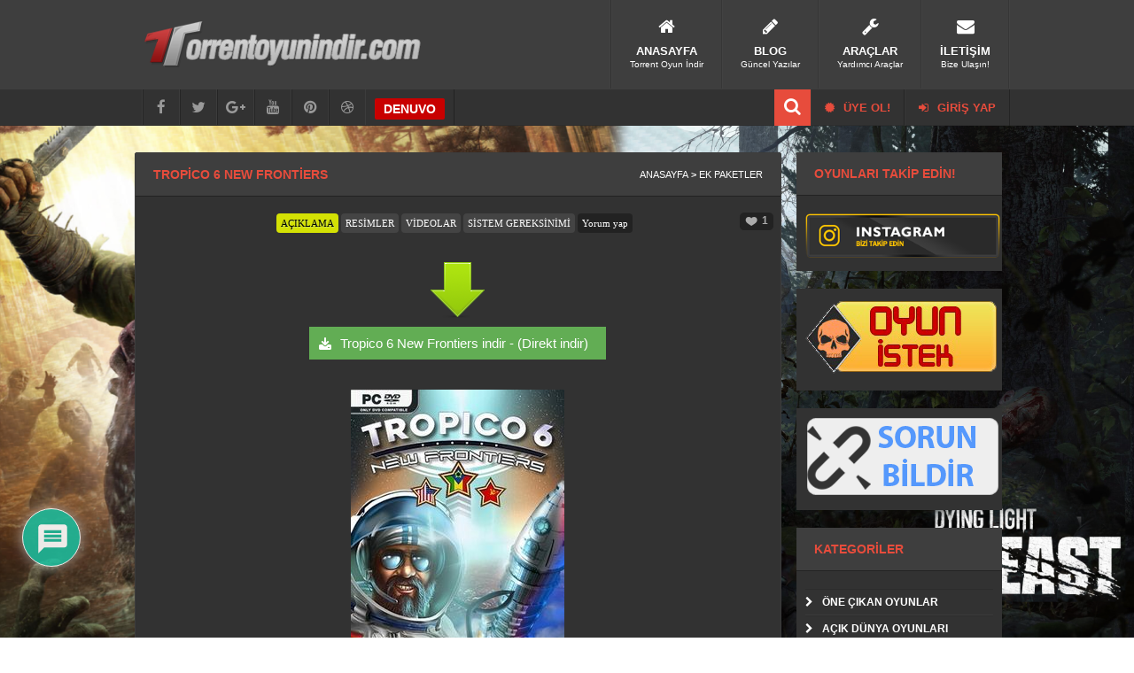

--- FILE ---
content_type: text/html; charset=UTF-8
request_url: https://0.torrentoyunindir.com/tropico-6-new-frontiers.html
body_size: 20529
content:
<!DOCTYPE html PUBLIC "-//W3C//DTD XHTML 1.1//EN" "http://www.w3.org/TR/xhtml11/DTD/xhtml11.dtd">
<html xmlns="http://www.w3.org/1999/xhtml" dir="ltr" lang="tr">
<head profile="http://gmpg.org/xfn/11">
<meta http-equiv="Content-Type" content="text/html; charset=UTF-8" />
<meta name="msvalidate.01" content="5CEA6B4400B940D5090986395E15B6D1" />
<meta property="og:image" content="https://0.torrentoyunindir.com/wp-content/uploads/Tropico-6-New-Frontiers-pc-free-download.jpg" />
<title>Tropico 6 New Frontiers - Torrent Oyun İndir</title>
<link rel="alternate" type="application/rss+xml" title="Torrent Oyun indir, Full Oyun, Oyun Yukle, Tek Link Oyun, Demo Oyun &raquo; Beslemesi" href="https://0.torrentoyunindir.com/feed/" />
<link rel="alternate" type="application/rss+xml" title="Torrent Oyun indir, Full Oyun, Oyun Yukle, Tek Link Oyun, Demo Oyun &raquo; Yorum Beslemesi" href="https://0.torrentoyunindir.com/comments/feed/" />
<link rel="pingback" href="https://0.torrentoyunindir.com/xmlrpc.php" />

<link rel="stylesheet" href="https://0.torrentoyunindir.com/wp-content/themes/toi/style.css" type="text/css" media="screen" />
<link rel="stylesheet" href="https://cdnjs.cloudflare.com/ajax/libs/font-awesome/4.7.0/css/font-awesome.min.css">
<script type="text/javascript" src="https://0.torrentoyunindir.com/wp-content/themes/toi/js/jquery.js"></script>
<script type="text/javascript" src="https://0.torrentoyunindir.com/wp-content/themes/toi/js/likesScript.js?ver=3.3.1"></script>
<script type="text/javascript" src="https://0.torrentoyunindir.com/wp-content/themes/toi/js/tipsy.js"></script>
<style type="text/css">@media screen and (-webkit-min-device-pixel-ratio:0) {#searchbox {float:left;margin-top:10px;padding: 1px 0px 3px 5px;}#searchbutton {margin: 4px 0px 0px 8px;}#subbox {float:left;margin: 8px 0px 0px 15px;}#subbutton {margin:5px 0px 0px 15px;}}}</style>
<link rel="shortcut icon" href="https://0.torrentoyunindir.com/wp-content/themes/toi/fav.ico">

<!-- Search Engine Optimization by Rank Math - https://rankmath.com/ -->
<meta name="description" content="Tropico 6&#039;nın New Frontiers DLC&#039;sinin kalbinde, iddialı hedeflerinize ulaşmak için roketler inşa edeceğiniz yeni Spaceport Complex yer alıyor. Yepyeni Mission Mars kampanyasıyla, Tropico&#039;yu ışık hızında geleceğe fırlatmakla görevlendirildiniz. Sizi uluslararası rekabette bir adım önde tutacak roketler oluşturmak için farklı bileşenlerden yararlanın."/>
<meta name="robots" content="follow, index, max-snippet:-1, max-video-preview:-1, max-image-preview:large"/>
<link rel="canonical" href="https://0.torrentoyunindir.com/tropico-6-new-frontiers.html" />
<link rel="next" href="https://0.torrentoyunindir.com/tropico-6-new-frontiers.html/2" />
<meta property="og:locale" content="tr_TR" />
<meta property="og:type" content="article" />
<meta property="og:title" content="Tropico 6 New Frontiers - Torrent Oyun İndir" />
<meta property="og:description" content="Tropico 6&#039;nın New Frontiers DLC&#039;sinin kalbinde, iddialı hedeflerinize ulaşmak için roketler inşa edeceğiniz yeni Spaceport Complex yer alıyor. Yepyeni Mission Mars kampanyasıyla, Tropico&#039;yu ışık hızında geleceğe fırlatmakla görevlendirildiniz. Sizi uluslararası rekabette bir adım önde tutacak roketler oluşturmak için farklı bileşenlerden yararlanın." />
<meta property="og:url" content="https://0.torrentoyunindir.com/tropico-6-new-frontiers.html" />
<meta property="og:site_name" content="Torrent Oyun indir, Full Oyun, Oyun Yukle, Tek Link Oyun, Demo Oyun" />
<meta property="article:publisher" content="https://www.facebook.com/torrentoyunindircom/" />
<meta property="article:section" content="Ek Paketler" />
<meta property="og:image" content="https://0.torrentoyunindir.com/wp-content/uploads/Tropico-6-New-Frontiers-pc-free-download.jpg" />
<meta property="og:image:secure_url" content="https://0.torrentoyunindir.com/wp-content/uploads/Tropico-6-New-Frontiers-pc-free-download.jpg" />
<meta property="og:image:width" content="241" />
<meta property="og:image:height" content="339" />
<meta property="og:image:alt" content="Tropico 6 New Frontiers" />
<meta property="og:image:type" content="image/jpeg" />
<meta name="twitter:card" content="summary_large_image" />
<meta name="twitter:title" content="Tropico 6 New Frontiers - Torrent Oyun İndir" />
<meta name="twitter:description" content="Tropico 6&#039;nın New Frontiers DLC&#039;sinin kalbinde, iddialı hedeflerinize ulaşmak için roketler inşa edeceğiniz yeni Spaceport Complex yer alıyor. Yepyeni Mission Mars kampanyasıyla, Tropico&#039;yu ışık hızında geleceğe fırlatmakla görevlendirildiniz. Sizi uluslararası rekabette bir adım önde tutacak roketler oluşturmak için farklı bileşenlerden yararlanın." />
<meta name="twitter:image" content="https://0.torrentoyunindir.com/wp-content/uploads/Tropico-6-New-Frontiers-pc-free-download.jpg" />
<meta name="twitter:label1" content="Written by" />
<meta name="twitter:data1" content="Korsana evet" />
<meta name="twitter:label2" content="Time to read" />
<meta name="twitter:data2" content="2 dakika" />
<script type="application/ld+json" class="rank-math-schema">{"@context":"https://schema.org","@graph":[{"@type":"BreadcrumbList","@id":"https://0.torrentoyunindir.com/tropico-6-new-frontiers.html#breadcrumb","itemListElement":[{"@type":"ListItem","position":"1","item":{"@id":"https://0.torrentoyunindir.com","name":"Ev"}},{"@type":"ListItem","position":"2","item":{"@id":"https://0.torrentoyunindir.com/oyunlar/oyunlar/ek-paket","name":"Ek Paketler"}},{"@type":"ListItem","position":"3","item":{"@id":"https://0.torrentoyunindir.com/tropico-6-new-frontiers.html","name":"Tropico 6 New Frontiers"}}]}]}</script>
<!-- /Rank Math WordPress SEO eklentisi -->

<link rel='dns-prefetch' href='//www.google.com' />
<link rel="alternate" type="application/rss+xml" title="Torrent Oyun indir, Full Oyun, Oyun Yukle,  Tek Link Oyun, Demo Oyun &raquo; Tropico 6 New Frontiers yorum beslemesi" href="https://0.torrentoyunindir.com/tropico-6-new-frontiers.html/feed" />
		<!-- This site uses the Google Analytics by MonsterInsights plugin v9.8.0 - Using Analytics tracking - https://www.monsterinsights.com/ -->
		<!-- Note: MonsterInsights is not currently configured on this site. The site owner needs to authenticate with Google Analytics in the MonsterInsights settings panel. -->
					<!-- No tracking code set -->
				<!-- / Google Analytics by MonsterInsights -->
		<script type="text/javascript">
window._wpemojiSettings = {"baseUrl":"https:\/\/s.w.org\/images\/core\/emoji\/14.0.0\/72x72\/","ext":".png","svgUrl":"https:\/\/s.w.org\/images\/core\/emoji\/14.0.0\/svg\/","svgExt":".svg","source":{"concatemoji":"https:\/\/0.torrentoyunindir.com\/wp-includes\/js\/wp-emoji-release.min.js?ver=6.1.9"}};
/*! This file is auto-generated */
!function(e,a,t){var n,r,o,i=a.createElement("canvas"),p=i.getContext&&i.getContext("2d");function s(e,t){var a=String.fromCharCode,e=(p.clearRect(0,0,i.width,i.height),p.fillText(a.apply(this,e),0,0),i.toDataURL());return p.clearRect(0,0,i.width,i.height),p.fillText(a.apply(this,t),0,0),e===i.toDataURL()}function c(e){var t=a.createElement("script");t.src=e,t.defer=t.type="text/javascript",a.getElementsByTagName("head")[0].appendChild(t)}for(o=Array("flag","emoji"),t.supports={everything:!0,everythingExceptFlag:!0},r=0;r<o.length;r++)t.supports[o[r]]=function(e){if(p&&p.fillText)switch(p.textBaseline="top",p.font="600 32px Arial",e){case"flag":return s([127987,65039,8205,9895,65039],[127987,65039,8203,9895,65039])?!1:!s([55356,56826,55356,56819],[55356,56826,8203,55356,56819])&&!s([55356,57332,56128,56423,56128,56418,56128,56421,56128,56430,56128,56423,56128,56447],[55356,57332,8203,56128,56423,8203,56128,56418,8203,56128,56421,8203,56128,56430,8203,56128,56423,8203,56128,56447]);case"emoji":return!s([129777,127995,8205,129778,127999],[129777,127995,8203,129778,127999])}return!1}(o[r]),t.supports.everything=t.supports.everything&&t.supports[o[r]],"flag"!==o[r]&&(t.supports.everythingExceptFlag=t.supports.everythingExceptFlag&&t.supports[o[r]]);t.supports.everythingExceptFlag=t.supports.everythingExceptFlag&&!t.supports.flag,t.DOMReady=!1,t.readyCallback=function(){t.DOMReady=!0},t.supports.everything||(n=function(){t.readyCallback()},a.addEventListener?(a.addEventListener("DOMContentLoaded",n,!1),e.addEventListener("load",n,!1)):(e.attachEvent("onload",n),a.attachEvent("onreadystatechange",function(){"complete"===a.readyState&&t.readyCallback()})),(e=t.source||{}).concatemoji?c(e.concatemoji):e.wpemoji&&e.twemoji&&(c(e.twemoji),c(e.wpemoji)))}(window,document,window._wpemojiSettings);
</script>
<style type="text/css">
img.wp-smiley,
img.emoji {
	display: inline !important;
	border: none !important;
	box-shadow: none !important;
	height: 1em !important;
	width: 1em !important;
	margin: 0 0.07em !important;
	vertical-align: -0.1em !important;
	background: none !important;
	padding: 0 !important;
}
</style>
	<link rel='stylesheet' id='colorbox-theme1-css' href='https://0.torrentoyunindir.com/wp-content/plugins/jquery-colorbox/themes/theme1/colorbox.css?ver=4.6.2' type='text/css' media='screen' />
<link rel='stylesheet' id='wp-block-library-css' href='https://0.torrentoyunindir.com/wp-includes/css/dist/block-library/style.min.css?ver=6.1.9' type='text/css' media='all' />
<style id='rank-math-toc-block-style-inline-css' type='text/css'>
.wp-block-rank-math-toc-block nav ol{counter-reset:item}.wp-block-rank-math-toc-block nav ol li{display:block}.wp-block-rank-math-toc-block nav ol li:before{content:counters(item, ".") ". ";counter-increment:item}

</style>
<link rel='stylesheet' id='classic-theme-styles-css' href='https://0.torrentoyunindir.com/wp-includes/css/classic-themes.min.css?ver=1' type='text/css' media='all' />
<style id='global-styles-inline-css' type='text/css'>
body{--wp--preset--color--black: #000000;--wp--preset--color--cyan-bluish-gray: #abb8c3;--wp--preset--color--white: #ffffff;--wp--preset--color--pale-pink: #f78da7;--wp--preset--color--vivid-red: #cf2e2e;--wp--preset--color--luminous-vivid-orange: #ff6900;--wp--preset--color--luminous-vivid-amber: #fcb900;--wp--preset--color--light-green-cyan: #7bdcb5;--wp--preset--color--vivid-green-cyan: #00d084;--wp--preset--color--pale-cyan-blue: #8ed1fc;--wp--preset--color--vivid-cyan-blue: #0693e3;--wp--preset--color--vivid-purple: #9b51e0;--wp--preset--gradient--vivid-cyan-blue-to-vivid-purple: linear-gradient(135deg,rgba(6,147,227,1) 0%,rgb(155,81,224) 100%);--wp--preset--gradient--light-green-cyan-to-vivid-green-cyan: linear-gradient(135deg,rgb(122,220,180) 0%,rgb(0,208,130) 100%);--wp--preset--gradient--luminous-vivid-amber-to-luminous-vivid-orange: linear-gradient(135deg,rgba(252,185,0,1) 0%,rgba(255,105,0,1) 100%);--wp--preset--gradient--luminous-vivid-orange-to-vivid-red: linear-gradient(135deg,rgba(255,105,0,1) 0%,rgb(207,46,46) 100%);--wp--preset--gradient--very-light-gray-to-cyan-bluish-gray: linear-gradient(135deg,rgb(238,238,238) 0%,rgb(169,184,195) 100%);--wp--preset--gradient--cool-to-warm-spectrum: linear-gradient(135deg,rgb(74,234,220) 0%,rgb(151,120,209) 20%,rgb(207,42,186) 40%,rgb(238,44,130) 60%,rgb(251,105,98) 80%,rgb(254,248,76) 100%);--wp--preset--gradient--blush-light-purple: linear-gradient(135deg,rgb(255,206,236) 0%,rgb(152,150,240) 100%);--wp--preset--gradient--blush-bordeaux: linear-gradient(135deg,rgb(254,205,165) 0%,rgb(254,45,45) 50%,rgb(107,0,62) 100%);--wp--preset--gradient--luminous-dusk: linear-gradient(135deg,rgb(255,203,112) 0%,rgb(199,81,192) 50%,rgb(65,88,208) 100%);--wp--preset--gradient--pale-ocean: linear-gradient(135deg,rgb(255,245,203) 0%,rgb(182,227,212) 50%,rgb(51,167,181) 100%);--wp--preset--gradient--electric-grass: linear-gradient(135deg,rgb(202,248,128) 0%,rgb(113,206,126) 100%);--wp--preset--gradient--midnight: linear-gradient(135deg,rgb(2,3,129) 0%,rgb(40,116,252) 100%);--wp--preset--duotone--dark-grayscale: url('#wp-duotone-dark-grayscale');--wp--preset--duotone--grayscale: url('#wp-duotone-grayscale');--wp--preset--duotone--purple-yellow: url('#wp-duotone-purple-yellow');--wp--preset--duotone--blue-red: url('#wp-duotone-blue-red');--wp--preset--duotone--midnight: url('#wp-duotone-midnight');--wp--preset--duotone--magenta-yellow: url('#wp-duotone-magenta-yellow');--wp--preset--duotone--purple-green: url('#wp-duotone-purple-green');--wp--preset--duotone--blue-orange: url('#wp-duotone-blue-orange');--wp--preset--font-size--small: 13px;--wp--preset--font-size--medium: 20px;--wp--preset--font-size--large: 36px;--wp--preset--font-size--x-large: 42px;--wp--preset--spacing--20: 0.44rem;--wp--preset--spacing--30: 0.67rem;--wp--preset--spacing--40: 1rem;--wp--preset--spacing--50: 1.5rem;--wp--preset--spacing--60: 2.25rem;--wp--preset--spacing--70: 3.38rem;--wp--preset--spacing--80: 5.06rem;}:where(.is-layout-flex){gap: 0.5em;}body .is-layout-flow > .alignleft{float: left;margin-inline-start: 0;margin-inline-end: 2em;}body .is-layout-flow > .alignright{float: right;margin-inline-start: 2em;margin-inline-end: 0;}body .is-layout-flow > .aligncenter{margin-left: auto !important;margin-right: auto !important;}body .is-layout-constrained > .alignleft{float: left;margin-inline-start: 0;margin-inline-end: 2em;}body .is-layout-constrained > .alignright{float: right;margin-inline-start: 2em;margin-inline-end: 0;}body .is-layout-constrained > .aligncenter{margin-left: auto !important;margin-right: auto !important;}body .is-layout-constrained > :where(:not(.alignleft):not(.alignright):not(.alignfull)){max-width: var(--wp--style--global--content-size);margin-left: auto !important;margin-right: auto !important;}body .is-layout-constrained > .alignwide{max-width: var(--wp--style--global--wide-size);}body .is-layout-flex{display: flex;}body .is-layout-flex{flex-wrap: wrap;align-items: center;}body .is-layout-flex > *{margin: 0;}:where(.wp-block-columns.is-layout-flex){gap: 2em;}.has-black-color{color: var(--wp--preset--color--black) !important;}.has-cyan-bluish-gray-color{color: var(--wp--preset--color--cyan-bluish-gray) !important;}.has-white-color{color: var(--wp--preset--color--white) !important;}.has-pale-pink-color{color: var(--wp--preset--color--pale-pink) !important;}.has-vivid-red-color{color: var(--wp--preset--color--vivid-red) !important;}.has-luminous-vivid-orange-color{color: var(--wp--preset--color--luminous-vivid-orange) !important;}.has-luminous-vivid-amber-color{color: var(--wp--preset--color--luminous-vivid-amber) !important;}.has-light-green-cyan-color{color: var(--wp--preset--color--light-green-cyan) !important;}.has-vivid-green-cyan-color{color: var(--wp--preset--color--vivid-green-cyan) !important;}.has-pale-cyan-blue-color{color: var(--wp--preset--color--pale-cyan-blue) !important;}.has-vivid-cyan-blue-color{color: var(--wp--preset--color--vivid-cyan-blue) !important;}.has-vivid-purple-color{color: var(--wp--preset--color--vivid-purple) !important;}.has-black-background-color{background-color: var(--wp--preset--color--black) !important;}.has-cyan-bluish-gray-background-color{background-color: var(--wp--preset--color--cyan-bluish-gray) !important;}.has-white-background-color{background-color: var(--wp--preset--color--white) !important;}.has-pale-pink-background-color{background-color: var(--wp--preset--color--pale-pink) !important;}.has-vivid-red-background-color{background-color: var(--wp--preset--color--vivid-red) !important;}.has-luminous-vivid-orange-background-color{background-color: var(--wp--preset--color--luminous-vivid-orange) !important;}.has-luminous-vivid-amber-background-color{background-color: var(--wp--preset--color--luminous-vivid-amber) !important;}.has-light-green-cyan-background-color{background-color: var(--wp--preset--color--light-green-cyan) !important;}.has-vivid-green-cyan-background-color{background-color: var(--wp--preset--color--vivid-green-cyan) !important;}.has-pale-cyan-blue-background-color{background-color: var(--wp--preset--color--pale-cyan-blue) !important;}.has-vivid-cyan-blue-background-color{background-color: var(--wp--preset--color--vivid-cyan-blue) !important;}.has-vivid-purple-background-color{background-color: var(--wp--preset--color--vivid-purple) !important;}.has-black-border-color{border-color: var(--wp--preset--color--black) !important;}.has-cyan-bluish-gray-border-color{border-color: var(--wp--preset--color--cyan-bluish-gray) !important;}.has-white-border-color{border-color: var(--wp--preset--color--white) !important;}.has-pale-pink-border-color{border-color: var(--wp--preset--color--pale-pink) !important;}.has-vivid-red-border-color{border-color: var(--wp--preset--color--vivid-red) !important;}.has-luminous-vivid-orange-border-color{border-color: var(--wp--preset--color--luminous-vivid-orange) !important;}.has-luminous-vivid-amber-border-color{border-color: var(--wp--preset--color--luminous-vivid-amber) !important;}.has-light-green-cyan-border-color{border-color: var(--wp--preset--color--light-green-cyan) !important;}.has-vivid-green-cyan-border-color{border-color: var(--wp--preset--color--vivid-green-cyan) !important;}.has-pale-cyan-blue-border-color{border-color: var(--wp--preset--color--pale-cyan-blue) !important;}.has-vivid-cyan-blue-border-color{border-color: var(--wp--preset--color--vivid-cyan-blue) !important;}.has-vivid-purple-border-color{border-color: var(--wp--preset--color--vivid-purple) !important;}.has-vivid-cyan-blue-to-vivid-purple-gradient-background{background: var(--wp--preset--gradient--vivid-cyan-blue-to-vivid-purple) !important;}.has-light-green-cyan-to-vivid-green-cyan-gradient-background{background: var(--wp--preset--gradient--light-green-cyan-to-vivid-green-cyan) !important;}.has-luminous-vivid-amber-to-luminous-vivid-orange-gradient-background{background: var(--wp--preset--gradient--luminous-vivid-amber-to-luminous-vivid-orange) !important;}.has-luminous-vivid-orange-to-vivid-red-gradient-background{background: var(--wp--preset--gradient--luminous-vivid-orange-to-vivid-red) !important;}.has-very-light-gray-to-cyan-bluish-gray-gradient-background{background: var(--wp--preset--gradient--very-light-gray-to-cyan-bluish-gray) !important;}.has-cool-to-warm-spectrum-gradient-background{background: var(--wp--preset--gradient--cool-to-warm-spectrum) !important;}.has-blush-light-purple-gradient-background{background: var(--wp--preset--gradient--blush-light-purple) !important;}.has-blush-bordeaux-gradient-background{background: var(--wp--preset--gradient--blush-bordeaux) !important;}.has-luminous-dusk-gradient-background{background: var(--wp--preset--gradient--luminous-dusk) !important;}.has-pale-ocean-gradient-background{background: var(--wp--preset--gradient--pale-ocean) !important;}.has-electric-grass-gradient-background{background: var(--wp--preset--gradient--electric-grass) !important;}.has-midnight-gradient-background{background: var(--wp--preset--gradient--midnight) !important;}.has-small-font-size{font-size: var(--wp--preset--font-size--small) !important;}.has-medium-font-size{font-size: var(--wp--preset--font-size--medium) !important;}.has-large-font-size{font-size: var(--wp--preset--font-size--large) !important;}.has-x-large-font-size{font-size: var(--wp--preset--font-size--x-large) !important;}
.wp-block-navigation a:where(:not(.wp-element-button)){color: inherit;}
:where(.wp-block-columns.is-layout-flex){gap: 2em;}
.wp-block-pullquote{font-size: 1.5em;line-height: 1.6;}
</style>
<link rel='stylesheet' id='better-recent-comments-css' href='https://0.torrentoyunindir.com/wp-content/plugins/better-recent-comments/assets/css/better-recent-comments.min.css?ver=6.1.9' type='text/css' media='all' />
<link rel='stylesheet' id='wpa-css-css' href='https://0.torrentoyunindir.com/wp-content/plugins/honeypot/includes/css/wpa.css?ver=2.3.02' type='text/css' media='all' />
<link rel='stylesheet' id='wp-pagenavi-css' href='https://0.torrentoyunindir.com/wp-content/themes/toi/pagenavi-css.css?ver=4.1' type='text/css' media='all' />
<link rel='stylesheet' id='wpdiscuz-frontend-css-css' href='https://0.torrentoyunindir.com/wp-content/plugins/wpdiscuz/themes/default/style.css?ver=7.6.33' type='text/css' media='all' />
<style id='wpdiscuz-frontend-css-inline-css' type='text/css'>
 #wpdcom .wpd-blog-administrator .wpd-comment-label{color:#ffffff;background-color:#ff0000;border:none}#wpdcom .wpd-blog-administrator .wpd-comment-author, #wpdcom .wpd-blog-administrator .wpd-comment-author a{color:#ff0000}#wpdcom.wpd-layout-1 .wpd-comment .wpd-blog-administrator .wpd-avatar img{border-color:#ff0000}#wpdcom.wpd-layout-2 .wpd-comment.wpd-reply .wpd-comment-wrap.wpd-blog-administrator{border-left:3px solid #ff0000}#wpdcom.wpd-layout-2 .wpd-comment .wpd-blog-administrator .wpd-avatar img{border-bottom-color:#ff0000}#wpdcom.wpd-layout-3 .wpd-blog-administrator .wpd-comment-subheader{border-top:1px dashed #ff0000}#wpdcom.wpd-layout-3 .wpd-reply .wpd-blog-administrator .wpd-comment-right{border-left:1px solid #ff0000}#wpdcom .wpd-blog-editor .wpd-comment-label{color:#ffffff;background-color:#00B38F;border:none}#wpdcom .wpd-blog-editor .wpd-comment-author, #wpdcom .wpd-blog-editor .wpd-comment-author a{color:#00B38F}#wpdcom.wpd-layout-1 .wpd-comment .wpd-blog-editor .wpd-avatar img{border-color:#00B38F}#wpdcom.wpd-layout-2 .wpd-comment.wpd-reply .wpd-comment-wrap.wpd-blog-editor{border-left:3px solid #00B38F}#wpdcom.wpd-layout-2 .wpd-comment .wpd-blog-editor .wpd-avatar img{border-bottom-color:#00B38F}#wpdcom.wpd-layout-3 .wpd-blog-editor .wpd-comment-subheader{border-top:1px dashed #00B38F}#wpdcom.wpd-layout-3 .wpd-reply .wpd-blog-editor .wpd-comment-right{border-left:1px solid #00B38F}#wpdcom .wpd-blog-author .wpd-comment-label{color:#ffffff;background-color:#00B38F;border:none}#wpdcom .wpd-blog-author .wpd-comment-author, #wpdcom .wpd-blog-author .wpd-comment-author a{color:#00B38F}#wpdcom.wpd-layout-1 .wpd-comment .wpd-blog-author .wpd-avatar img{border-color:#00B38F}#wpdcom.wpd-layout-2 .wpd-comment .wpd-blog-author .wpd-avatar img{border-bottom-color:#00B38F}#wpdcom.wpd-layout-3 .wpd-blog-author .wpd-comment-subheader{border-top:1px dashed #00B38F}#wpdcom.wpd-layout-3 .wpd-reply .wpd-blog-author .wpd-comment-right{border-left:1px solid #00B38F}#wpdcom .wpd-blog-contributor .wpd-comment-label{color:#ffffff;background-color:#00B38F;border:none}#wpdcom .wpd-blog-contributor .wpd-comment-author, #wpdcom .wpd-blog-contributor .wpd-comment-author a{color:#00B38F}#wpdcom.wpd-layout-1 .wpd-comment .wpd-blog-contributor .wpd-avatar img{border-color:#00B38F}#wpdcom.wpd-layout-2 .wpd-comment .wpd-blog-contributor .wpd-avatar img{border-bottom-color:#00B38F}#wpdcom.wpd-layout-3 .wpd-blog-contributor .wpd-comment-subheader{border-top:1px dashed #00B38F}#wpdcom.wpd-layout-3 .wpd-reply .wpd-blog-contributor .wpd-comment-right{border-left:1px solid #00B38F}#wpdcom .wpd-blog-subscriber .wpd-comment-label{color:#ffffff;background-color:#00B38F;border:none}#wpdcom .wpd-blog-subscriber .wpd-comment-author, #wpdcom .wpd-blog-subscriber .wpd-comment-author a{color:#00B38F}#wpdcom.wpd-layout-2 .wpd-comment .wpd-blog-subscriber .wpd-avatar img{border-bottom-color:#00B38F}#wpdcom.wpd-layout-3 .wpd-blog-subscriber .wpd-comment-subheader{border-top:1px dashed #00B38F}#wpdcom .wpd-blog-bbp_keymaster .wpd-comment-label{color:#ffffff;background-color:#00B38F;border:none}#wpdcom .wpd-blog-bbp_keymaster .wpd-comment-author, #wpdcom .wpd-blog-bbp_keymaster .wpd-comment-author a{color:#00B38F}#wpdcom.wpd-layout-1 .wpd-comment .wpd-blog-bbp_keymaster .wpd-avatar img{border-color:#00B38F}#wpdcom.wpd-layout-2 .wpd-comment .wpd-blog-bbp_keymaster .wpd-avatar img{border-bottom-color:#00B38F}#wpdcom.wpd-layout-3 .wpd-blog-bbp_keymaster .wpd-comment-subheader{border-top:1px dashed #00B38F}#wpdcom.wpd-layout-3 .wpd-reply .wpd-blog-bbp_keymaster .wpd-comment-right{border-left:1px solid #00B38F}#wpdcom .wpd-blog-bbp_spectator .wpd-comment-label{color:#ffffff;background-color:#00B38F;border:none}#wpdcom .wpd-blog-bbp_spectator .wpd-comment-author, #wpdcom .wpd-blog-bbp_spectator .wpd-comment-author a{color:#00B38F}#wpdcom.wpd-layout-1 .wpd-comment .wpd-blog-bbp_spectator .wpd-avatar img{border-color:#00B38F}#wpdcom.wpd-layout-2 .wpd-comment .wpd-blog-bbp_spectator .wpd-avatar img{border-bottom-color:#00B38F}#wpdcom.wpd-layout-3 .wpd-blog-bbp_spectator .wpd-comment-subheader{border-top:1px dashed #00B38F}#wpdcom.wpd-layout-3 .wpd-reply .wpd-blog-bbp_spectator .wpd-comment-right{border-left:1px solid #00B38F}#wpdcom .wpd-blog-bbp_blocked .wpd-comment-label{color:#ffffff;background-color:#00B38F;border:none}#wpdcom .wpd-blog-bbp_blocked .wpd-comment-author, #wpdcom .wpd-blog-bbp_blocked .wpd-comment-author a{color:#00B38F}#wpdcom.wpd-layout-1 .wpd-comment .wpd-blog-bbp_blocked .wpd-avatar img{border-color:#00B38F}#wpdcom.wpd-layout-2 .wpd-comment .wpd-blog-bbp_blocked .wpd-avatar img{border-bottom-color:#00B38F}#wpdcom.wpd-layout-3 .wpd-blog-bbp_blocked .wpd-comment-subheader{border-top:1px dashed #00B38F}#wpdcom.wpd-layout-3 .wpd-reply .wpd-blog-bbp_blocked .wpd-comment-right{border-left:1px solid #00B38F}#wpdcom .wpd-blog-bbp_moderator .wpd-comment-label{color:#ffffff;background-color:#00B38F;border:none}#wpdcom .wpd-blog-bbp_moderator .wpd-comment-author, #wpdcom .wpd-blog-bbp_moderator .wpd-comment-author a{color:#00B38F}#wpdcom.wpd-layout-1 .wpd-comment .wpd-blog-bbp_moderator .wpd-avatar img{border-color:#00B38F}#wpdcom.wpd-layout-2 .wpd-comment .wpd-blog-bbp_moderator .wpd-avatar img{border-bottom-color:#00B38F}#wpdcom.wpd-layout-3 .wpd-blog-bbp_moderator .wpd-comment-subheader{border-top:1px dashed #00B38F}#wpdcom.wpd-layout-3 .wpd-reply .wpd-blog-bbp_moderator .wpd-comment-right{border-left:1px solid #00B38F}#wpdcom .wpd-blog-bbp_participant .wpd-comment-label{color:#ffffff;background-color:#00B38F;border:none}#wpdcom .wpd-blog-bbp_participant .wpd-comment-author, #wpdcom .wpd-blog-bbp_participant .wpd-comment-author a{color:#00B38F}#wpdcom.wpd-layout-1 .wpd-comment .wpd-blog-bbp_participant .wpd-avatar img{border-color:#00B38F}#wpdcom.wpd-layout-2 .wpd-comment .wpd-blog-bbp_participant .wpd-avatar img{border-bottom-color:#00B38F}#wpdcom.wpd-layout-3 .wpd-blog-bbp_participant .wpd-comment-subheader{border-top:1px dashed #00B38F}#wpdcom.wpd-layout-3 .wpd-reply .wpd-blog-bbp_participant .wpd-comment-right{border-left:1px solid #00B38F}#wpdcom .wpd-blog-translator .wpd-comment-label{color:#ffffff;background-color:#00B38F;border:none}#wpdcom .wpd-blog-translator .wpd-comment-author, #wpdcom .wpd-blog-translator .wpd-comment-author a{color:#00B38F}#wpdcom.wpd-layout-1 .wpd-comment .wpd-blog-translator .wpd-avatar img{border-color:#00B38F}#wpdcom.wpd-layout-2 .wpd-comment .wpd-blog-translator .wpd-avatar img{border-bottom-color:#00B38F}#wpdcom.wpd-layout-3 .wpd-blog-translator .wpd-comment-subheader{border-top:1px dashed #00B38F}#wpdcom.wpd-layout-3 .wpd-reply .wpd-blog-translator .wpd-comment-right{border-left:1px solid #00B38F}#wpdcom .wpd-blog-post_author .wpd-comment-label{color:#ffffff;background-color:#00B38F;border:none}#wpdcom .wpd-blog-post_author .wpd-comment-author, #wpdcom .wpd-blog-post_author .wpd-comment-author a{color:#00B38F}#wpdcom .wpd-blog-post_author .wpd-avatar img{border-color:#00B38F}#wpdcom.wpd-layout-1 .wpd-comment .wpd-blog-post_author .wpd-avatar img{border-color:#00B38F}#wpdcom.wpd-layout-2 .wpd-comment.wpd-reply .wpd-comment-wrap.wpd-blog-post_author{border-left:3px solid #00B38F}#wpdcom.wpd-layout-2 .wpd-comment .wpd-blog-post_author .wpd-avatar img{border-bottom-color:#00B38F}#wpdcom.wpd-layout-3 .wpd-blog-post_author .wpd-comment-subheader{border-top:1px dashed #00B38F}#wpdcom.wpd-layout-3 .wpd-reply .wpd-blog-post_author .wpd-comment-right{border-left:1px solid #00B38F}#wpdcom .wpd-blog-guest .wpd-comment-label{color:#ffffff;background-color:#00B38F;border:none}#wpdcom .wpd-blog-guest .wpd-comment-author, #wpdcom .wpd-blog-guest .wpd-comment-author a{color:#00B38F}#wpdcom.wpd-layout-3 .wpd-blog-guest .wpd-comment-subheader{border-top:1px dashed #00B38F}#comments, #respond, .comments-area, #wpdcom.wpd-dark{background:#111111;color:#CCCCCC}#wpdcom .ql-editor > *{color:#000000}#wpdcom .ql-editor::before{opacity:1;color:#DDDDDD}#wpdcom .ql-toolbar{border:1px solid #D1D1D1;border-top:none}#wpdcom .ql-container{background:#999999;border:1px solid #D1D1D1;border-bottom:none}#wpdcom .wpd-form-row .wpdiscuz-item input[type="text"], #wpdcom .wpd-form-row .wpdiscuz-item input[type="email"], #wpdcom .wpd-form-row .wpdiscuz-item input[type="url"], #wpdcom .wpd-form-row .wpdiscuz-item input[type="color"], #wpdcom .wpd-form-row .wpdiscuz-item input[type="date"], #wpdcom .wpd-form-row .wpdiscuz-item input[type="datetime"], #wpdcom .wpd-form-row .wpdiscuz-item input[type="datetime-local"], #wpdcom .wpd-form-row .wpdiscuz-item input[type="month"], #wpdcom .wpd-form-row .wpdiscuz-item input[type="number"], #wpdcom .wpd-form-row .wpdiscuz-item input[type="time"], #wpdcom textarea, #wpdcom select{background:#999999;border:1px solid #D1D1D1;color:#000000}#wpdcom.wpd-dark .wpdiscuz-item.wpd-field-select select.wpdiscuz_select, #wpdcom.wpd-dark select{background:#999999!important;border:1px solid #D1D1D1!important;color:#000000!important}#wpdcom .wpd-form-row .wpdiscuz-item textarea{border:1px solid #D1D1D1}#wpdcom input::placeholder, #wpdcom textarea::placeholder, #wpdcom input::-moz-placeholder, #wpdcom textarea::-webkit-input-placeholder{opacity:1;color:#DDDDDD}#wpdcom .wpd-comment-text{color:#CCCCCC}.lity-wrap .wpd-item a{color:#666}.lity-wrap .wpd-item a:hover{color:#222}.wpd-inline-shortcode.wpd-active{background-color:#666}#wpdcom .wpd-thread-head .wpd-thread-info{border-bottom:2px solid #00B38F}#wpdcom .wpd-thread-head .wpd-thread-info.wpd-reviews-tab svg{fill:#00B38F}#wpdcom .wpd-thread-head .wpdiscuz-user-settings{border-bottom:2px solid #00B38F}#wpdcom .wpd-thread-head .wpdiscuz-user-settings:hover{color:#00B38F}#wpdcom .wpd-comment .wpd-follow-link:hover{color:#00B38F}#wpdcom .wpd-comment-status .wpd-sticky{color:#00B38F}#wpdcom .wpd-thread-filter .wpdf-active{color:#00B38F;border-bottom-color:#00B38F}#wpdcom .wpd-comment-info-bar{border:1px dashed #33c3a6;background:#e6f8f4}#wpdcom .wpd-comment-info-bar .wpd-current-view i{color:#00B38F}#wpdcom .wpd-filter-view-all:hover{background:#00B38F}#wpdcom .wpdiscuz-item .wpdiscuz-rating > label{color:#DDDDDD}#wpdcom .wpdiscuz-item .wpdiscuz-rating:not(:checked) > label:hover, .wpdiscuz-rating:not(:checked) > label:hover ~ label{}#wpdcom .wpdiscuz-item .wpdiscuz-rating > input ~ label:hover, #wpdcom .wpdiscuz-item .wpdiscuz-rating > input:not(:checked) ~ label:hover ~ label, #wpdcom .wpdiscuz-item .wpdiscuz-rating > input:not(:checked) ~ label:hover ~ label{color:#FFED85}#wpdcom .wpdiscuz-item .wpdiscuz-rating > input:checked ~ label:hover, #wpdcom .wpdiscuz-item .wpdiscuz-rating > input:checked ~ label:hover, #wpdcom .wpdiscuz-item .wpdiscuz-rating > label:hover ~ input:checked ~ label, #wpdcom .wpdiscuz-item .wpdiscuz-rating > input:checked + label:hover ~ label, #wpdcom .wpdiscuz-item .wpdiscuz-rating > input:checked ~ label:hover ~ label, .wpd-custom-field .wcf-active-star, #wpdcom .wpdiscuz-item .wpdiscuz-rating > input:checked ~ label{color:#FFD700}#wpd-post-rating .wpd-rating-wrap .wpd-rating-stars svg .wpd-star{fill:#DDDDDD}#wpd-post-rating .wpd-rating-wrap .wpd-rating-stars svg .wpd-active{fill:#FFD700}#wpd-post-rating .wpd-rating-wrap .wpd-rate-starts svg .wpd-star{fill:#DDDDDD}#wpd-post-rating .wpd-rating-wrap .wpd-rate-starts:hover svg .wpd-star{fill:#FFED85}#wpd-post-rating.wpd-not-rated .wpd-rating-wrap .wpd-rate-starts svg:hover ~ svg .wpd-star{fill:#DDDDDD}.wpdiscuz-post-rating-wrap .wpd-rating .wpd-rating-wrap .wpd-rating-stars svg .wpd-star{fill:#DDDDDD}.wpdiscuz-post-rating-wrap .wpd-rating .wpd-rating-wrap .wpd-rating-stars svg .wpd-active{fill:#FFD700}#wpdcom .wpd-comment .wpd-follow-active{color:#ff7a00}#wpdcom .page-numbers{color:#555;border:#555 1px solid}#wpdcom span.current{background:#555}#wpdcom.wpd-layout-1 .wpd-new-loaded-comment > .wpd-comment-wrap > .wpd-comment-right{background:#FFFAD6}#wpdcom.wpd-layout-2 .wpd-new-loaded-comment.wpd-comment > .wpd-comment-wrap > .wpd-comment-right{background:#FFFAD6}#wpdcom.wpd-layout-2 .wpd-new-loaded-comment.wpd-comment.wpd-reply > .wpd-comment-wrap > .wpd-comment-right{background:transparent}#wpdcom.wpd-layout-2 .wpd-new-loaded-comment.wpd-comment.wpd-reply > .wpd-comment-wrap{background:#FFFAD6}#wpdcom.wpd-layout-3 .wpd-new-loaded-comment.wpd-comment > .wpd-comment-wrap > .wpd-comment-right{background:#FFFAD6}#wpdcom .wpd-follow:hover i, #wpdcom .wpd-unfollow:hover i, #wpdcom .wpd-comment .wpd-follow-active:hover i{color:#00B38F}#wpdcom .wpdiscuz-readmore{cursor:pointer;color:#00B38F}.wpd-custom-field .wcf-pasiv-star, #wpcomm .wpdiscuz-item .wpdiscuz-rating > label{color:#DDDDDD}.wpd-wrapper .wpd-list-item.wpd-active{border-top:3px solid #00B38F}#wpdcom.wpd-layout-2 .wpd-comment.wpd-reply.wpd-unapproved-comment .wpd-comment-wrap{border-left:3px solid #FFFAD6}#wpdcom.wpd-layout-3 .wpd-comment.wpd-reply.wpd-unapproved-comment .wpd-comment-right{border-left:1px solid #FFFAD6}#wpdcom .wpd-prim-button{background-color:#07B290;color:#d3d3d3}#wpdcom .wpd_label__check i.wpdicon-on{color:#07B290;border:1px solid #83d9c8}#wpd-bubble-wrapper #wpd-bubble-all-comments-count{color:#1DB99A}#wpd-bubble-wrapper > div{background-color:#1DB99A}#wpd-bubble-wrapper > #wpd-bubble #wpd-bubble-add-message{background-color:#1DB99A}#wpd-bubble-wrapper > #wpd-bubble #wpd-bubble-add-message::before{border-left-color:#1DB99A;border-right-color:#1DB99A}#wpd-bubble-wrapper.wpd-right-corner > #wpd-bubble #wpd-bubble-add-message::before{border-left-color:#1DB99A;border-right-color:#1DB99A}.wpd-inline-icon-wrapper path.wpd-inline-icon-first{fill:#1DB99A}.wpd-inline-icon-count{background-color:#1DB99A}.wpd-inline-icon-count::before{border-right-color:#1DB99A}.wpd-inline-form-wrapper::before{border-bottom-color:#1DB99A}.wpd-inline-form-question{background-color:#1DB99A}.wpd-inline-form{background-color:#1DB99A}.wpd-last-inline-comments-wrapper{border-color:#1DB99A}.wpd-last-inline-comments-wrapper::before{border-bottom-color:#1DB99A}.wpd-last-inline-comments-wrapper .wpd-view-all-inline-comments{background:#1DB99A}.wpd-last-inline-comments-wrapper .wpd-view-all-inline-comments:hover,.wpd-last-inline-comments-wrapper .wpd-view-all-inline-comments:active,.wpd-last-inline-comments-wrapper .wpd-view-all-inline-comments:focus{background-color:#1DB99A}#wpdcom .ql-snow .ql-tooltip[data-mode="link"]::before{content:"Enter link:"}#wpdcom .ql-snow .ql-tooltip.ql-editing a.ql-action::after{content:"Kaydet"}.comments-area{width:auto}
</style>
<link rel='stylesheet' id='wpdiscuz-fa-css' href='https://0.torrentoyunindir.com/wp-content/plugins/wpdiscuz/assets/third-party/font-awesome-5.13.0/css/fa.min.css?ver=7.6.33' type='text/css' media='all' />
<link rel='stylesheet' id='wpdiscuz-combo-css-css' href='https://0.torrentoyunindir.com/wp-content/plugins/wpdiscuz/assets/css/wpdiscuz-combo.min.css?ver=6.1.9' type='text/css' media='all' />
<link rel='stylesheet' id='__EPYT__style-css' href='https://0.torrentoyunindir.com/wp-content/plugins/youtube-embed-plus/styles/ytprefs.min.css?ver=14.2.3' type='text/css' media='all' />
<style id='__EPYT__style-inline-css' type='text/css'>

                .epyt-gallery-thumb {
                        width: 33.333%;
                }
                
</style>
<!--n2css--><!--n2js--><script type='text/javascript' src='https://0.torrentoyunindir.com/wp-includes/js/jquery/jquery.min.js?ver=3.6.1' id='jquery-core-js'></script>
<script type='text/javascript' src='https://0.torrentoyunindir.com/wp-includes/js/jquery/jquery-migrate.min.js?ver=3.3.2' id='jquery-migrate-js'></script>
<script type='text/javascript' id='colorbox-js-extra'>
/* <![CDATA[ */
var jQueryColorboxSettingsArray = {"jQueryColorboxVersion":"4.6.2","colorboxInline":"false","colorboxIframe":"false","colorboxGroupId":"","colorboxTitle":"","colorboxWidth":"false","colorboxHeight":"false","colorboxMaxWidth":"false","colorboxMaxHeight":"false","colorboxSlideshow":"false","colorboxSlideshowAuto":"false","colorboxScalePhotos":"true","colorboxPreloading":"false","colorboxOverlayClose":"true","colorboxLoop":"true","colorboxEscKey":"true","colorboxArrowKey":"true","colorboxScrolling":"true","colorboxOpacity":"0.85","colorboxTransition":"elastic","colorboxSpeed":"350","colorboxSlideshowSpeed":"2500","colorboxClose":"kapat","colorboxNext":"ileri","colorboxPrevious":"geri","colorboxSlideshowStart":"slayt g\u00f6sterisi ba\u015flat","colorboxSlideshowStop":"slayt g\u00f6sterisini durdur","colorboxCurrent":"{current} \/ {total}","colorboxXhrError":"This content failed to load.","colorboxImgError":"This image failed to load.","colorboxImageMaxWidth":"false","colorboxImageMaxHeight":"false","colorboxImageHeight":"90%","colorboxImageWidth":"90%","colorboxLinkHeight":"90%","colorboxLinkWidth":"90%","colorboxInitialHeight":"100","colorboxInitialWidth":"300","autoColorboxJavaScript":"","autoHideFlash":"true","autoColorbox":"","autoColorboxGalleries":"true","addZoomOverlay":"","useGoogleJQuery":"","colorboxAddClassToLinks":""};
/* ]]> */
</script>
<script type='text/javascript' src='https://0.torrentoyunindir.com/wp-content/plugins/jquery-colorbox/js/jquery.colorbox-min.js?ver=1.4.33' id='colorbox-js'></script>
<script type='text/javascript' src='https://0.torrentoyunindir.com/wp-content/plugins/jquery-colorbox/js/jquery-colorbox-wrapper-min.js?ver=4.6.2' id='colorbox-wrapper-js'></script>
<script type='text/javascript' id='__ytprefs__-js-extra'>
/* <![CDATA[ */
var _EPYT_ = {"ajaxurl":"https:\/\/0.torrentoyunindir.com\/wp-admin\/admin-ajax.php","security":"fd333f79d2","gallery_scrolloffset":"20","eppathtoscripts":"https:\/\/0.torrentoyunindir.com\/wp-content\/plugins\/youtube-embed-plus\/scripts\/","eppath":"https:\/\/0.torrentoyunindir.com\/wp-content\/plugins\/youtube-embed-plus\/","epresponsiveselector":"[\"iframe.__youtube_prefs__\",\"iframe[src*='youtube.com']\",\"iframe[src*='youtube-nocookie.com']\",\"iframe[data-ep-src*='youtube.com']\",\"iframe[data-ep-src*='youtube-nocookie.com']\",\"iframe[data-ep-gallerysrc*='youtube.com']\"]","epdovol":"1","version":"14.2.3","evselector":"iframe.__youtube_prefs__[src], iframe[src*=\"youtube.com\/embed\/\"], iframe[src*=\"youtube-nocookie.com\/embed\/\"]","ajax_compat":"","maxres_facade":"eager","ytapi_load":"light","pause_others":"","stopMobileBuffer":"1","facade_mode":"","not_live_on_channel":""};
/* ]]> */
</script>
<script type='text/javascript' src='https://0.torrentoyunindir.com/wp-content/plugins/youtube-embed-plus/scripts/ytprefs.min.js?ver=14.2.3' id='__ytprefs__-js'></script>
<link rel="https://api.w.org/" href="https://0.torrentoyunindir.com/wp-json/" /><link rel="alternate" type="application/json" href="https://0.torrentoyunindir.com/wp-json/wp/v2/posts/48689" /><link rel='shortlink' href='https://0.torrentoyunindir.com/?p=48689' />
<link rel="alternate" type="application/json+oembed" href="https://0.torrentoyunindir.com/wp-json/oembed/1.0/embed?url=https%3A%2F%2F0.torrentoyunindir.com%2Ftropico-6-new-frontiers.html" />
<link rel="alternate" type="text/xml+oembed" href="https://0.torrentoyunindir.com/wp-json/oembed/1.0/embed?url=https%3A%2F%2F0.torrentoyunindir.com%2Ftropico-6-new-frontiers.html&#038;format=xml" />
<meta name="cdp-version" content="1.5.0" /><script id="google_gtagjs" src="https://www.googletagmanager.com/gtag/js?id=G-YR2RB09ETS" async="async" type="text/javascript"></script>
<script id="google_gtagjs-inline" type="text/javascript">
window.dataLayer = window.dataLayer || [];function gtag(){dataLayer.push(arguments);}gtag('js', new Date());gtag('config', 'G-YR2RB09ETS', {} );
</script>
</head>
<body data-rsssl=1 data-rsssl=1>
	<script type="text/javascript">
    aclib.runAutoTag({
        zoneId: 'lns8lty2wn',
    });
</script>


<div class="headermain">
    <div class="wrap">
        <div class="header">
            <div class="menuwrap">
                <ul class="majestic">
                    <li><a href="https://0.torrentoyunindir.com" id="home"><i class="fa fa-home"></i><strong>Anasayfa</strong><small>Torrent Oyun İndir</small></a></li>
					<li><a href="https://0.torrentoyunindir.com/blog"><i class="fa fa-pencil"></i><strong>Blog</strong><small>Güncel Yazılar</small></a></li>
					
                    <li>
                        <a href="https://0.torrentoyunindir.com/bilgisayarinizda-olmasi-gereken-programlar/"><i class="fa fa-wrench"></i><strong>Araçlar</strong><small>Yardımcı Araçlar</small></a>
                        <ul>
                            <li><a href="https://0.torrentoyunindir.com/bilgisayarinizda-olmasi-gereken-programlar/daemon-tools-kurulumu/"><i class="fa fa-link"></i> Deamon Tools Kurulumu</a></li>
							<li><a href="https://0.torrentoyunindir.com/bilgisayarinizda-olmasi-gereken-programlar/sanal-surucu-ile-oyun-kurulumu/"><i class="fa fa-link"></i> Oyun Nasıl Kurulur?</a></li>
							<li><a href="https://0.torrentoyunindir.com/bilgisayarinizda-olmasi-gereken-programlar/torrent-nedir-kurulum-kullanim/"><i class="fa fa-link"></i> uTorrent Kurulumu</a></li>
							<li><a href="https://0.torrentoyunindir.com/bilgisayarinizda-olmasi-gereken-programlar/torrent-inmiyor/"><i class="fa fa-link"></i> Torrentler Çalışmıyor</a></li>
							<li><a href="https://0.torrentoyunindir.com/bilgisayarinizda-olmasi-gereken-programlar/sikca-sorulan-sorular/"><i class="fa fa-link"></i> S.S.S.</a></li>
                        </ul>
                    </li>
					<li style="overflow:hidden;"><a href="https://0.torrentoyunindir.com/bize-yazin/"><i class="fa fa-envelope"></i><strong>İletişim</strong><small>Bize Ulaşın!</small></a></li>

                </ul>
            </div>
            <div class="logo"><a href="https://0.torrentoyunindir.com" alt="Torrent Oyun indir, Full Oyun, Oyun Yukle,  Tek Link Oyun, Demo Oyun" />
                <img src="https://0.torrentoyunindir.com/wp-content/themes/toi/images/logo.png" />
                </a>
            </div>
        </div>
    </div>
</div>
<div class="smallheader" id="navcont">
    <div class="wrap">
                

        <div class="rblock">
			<div class="user">
				<ul class="usermenu">
					<li><a href="https://0.torrentoyunindir.com/login" data-effect="mfp-zoom-out" name="modal" rel="#loginModal" id="inline-popups" original-title="Zaten üye misin?, lütfen giriş yap."><i class="fa fa-sign-in" style="margin-right: 6px;" original-title=""></i> Giriş Yap</a></li>
					<li><a href="https://0.torrentoyunindir.com/register" original-title="Bir üyeliğe mi ihtiyacın var?, Hemen Kayıt Ol !"><i class="fa fa-certificate" style="margin-right: 6px;" original-title=""></i> Üye Ol!</a></li>
					<li>

						<form class="searchbox" role="search" method="get" action="https://0.torrentoyunindir.com">
							<input required type="search" placeholder="Sitede ara..." name="s" class="searchbox-input" onkeyup="buttonUp();" >
							<input type="submit" class="searchbox-submit" value="">
							<span class="searchbox-icon"><i class="fa fa-search" style="padding: 0px;"></i></span>
						</form>
						
					</li>
				</ul>
			</div>
		</div>
		
        <div class="lblock">
            <div class="socialmenu">
                <ul>
                    <li><a class="ease-all" href="https://www.facebook.com/torrentoyunindircom/" title="Facebook sayfamızı beğenin."><i class="fa fa-facebook"></i></a></li>
                    <li><a class="ease-all" href="#" title="Bizi Twitter 'da takip edin."><i class="fa fa-twitter"></i></a></li>
                    <li><a class="ease-all" href="#" title="Bizi Google Plus 'da takip edin."><i class="fa fa-google-plus"></i></a></li>
                    <li><a class="ease-all" href="#" title="Youtube kanalımızı takip edin."><i class="fa fa-youtube"></i></a></li>
                    <li><a class="ease-all" href="#" title="Bizi Pinterest 'de takip edin."><i class="fa fa-pinterest"></i></a></li>
                    <li><a class="ease-all" href="#" title="Bizi Dribbble 'da takip edin."><i class="fa fa-dribbble"></i></a></li>
			<li><a style="font-weight: 700;font-size: 14px;background: #c80000;color: #fff;padding: 5px 10px;line-height: 14px;margin: 10px;border-radius: 2px;text-decoration: none;" href="https://0.torrentoyunindir.com/denuvo/">DENUVO</a></li>
                </ul>
            </div>
        </div>
    </div>
</div>


<div class="clear"></div>
<div id="wrap"><link rel="stylesheet" href="https://cdnjs.cloudflare.com/ajax/libs/font-awesome/4.7.0/css/font-awesome.min.css">
<style>.fa{display:inline-block!important;}</style>
<div id="content">

<div class="leftC">

<div class="filmborder">
	<div class="filmcontent">
			<h1> Tropico 6 New Frontiers <div xmlns:v="http://rdf.data-vocabulary.org/#" class="Breadcrumb"><span typeof="v:Breadcrumb"><a href="https://0.torrentoyunindir.com" rel="v:url" property="v:title">Anasayfa</a></span> > <span typeof="v:Breadcrumb"><a href="https://0.torrentoyunindir.com/oyunlar/oyunlar/ek-paket" rel="v:url" property="v:title">Ek Paketler</a></span></div></h1>

				<div class="begen clearfix"><span class="likeThis" id="like-48689">1</span></div>
		<div class="keremiya_part">
						<center> <span>AÇIKLAMA</span> <a href="https://0.torrentoyunindir.com/tropico-6-new-frontiers.html/2" class="post-page-numbers"><span>RESİMLER</span></a> <a href="https://0.torrentoyunindir.com/tropico-6-new-frontiers.html/3" class="post-page-numbers"><span>VİDEOLAR</span></a> <a href="https://0.torrentoyunindir.com/tropico-6-new-frontiers.html/4" class="post-page-numbers"><span>SİSTEM GEREKSİNİMİ</span></a><span class="keros"><a href="#respond">Yorum yap</a></span></center>
		 
				</div>
		<div class="clear"></div>
		<div class="filmicerik">
<br /><br />	
					<center><img src="https://0.torrentoyunindir.com/wp-content/uploads/downikon.png" border="0" class="colorbox-manualsss"> <br> <a style="width: auto; height: 45px; padding: 10px 20px 10px 35px; background: url(&quot;https://0.torrentoyunindir.com/wp-content/uploads/d.png&quot;) 10px 50% / 16px 16px no-repeat rgb(98, 173, 84); text-decoration: none; line-height: 45px; color: rgb(255, 255, 255); font-size: 15px; font-family: arial;"  target="_blank" title="indirmek icin tiklayiniz" href="https://batoidpredetainheild.com/DSrK4fc708fd2eb998a7b115061c20778631065981bc3?q=Tropico 6 New Frontiers" onmouseover="this.style.backgroundColor = &quot;#598C4C&quot;" onmouseout="this.style.backgroundColor = &quot;#62AD54&quot;" onclick="test()"> Tropico 6 New Frontiers indir - (Direkt indir)</a></center><br />

		<p><!--baslik:AÇIKLAMA--></p>
<p style="text-align: center;"><img decoding="async" class="" src="https://0.torrentoyunindir.com/wp-content/uploads/Tropico-6-New-Frontiers-pc-free-download.jpg" alt="" /></p>
<p>Tropico 6&#8217;nın New Frontiers DLC&#8217;sinin kalbinde, iddialı hedeflerinize ulaşmak için roketler inşa edeceğiniz yeni Spaceport Complex yer alıyor. Yepyeni Mission Mars kampanyasıyla, Tropico&#8217;yu ışık hızında geleceğe fırlatmakla görevlendirildiniz. Sizi uluslararası rekabette bir adım önde tutacak roketler oluşturmak için farklı bileşenlerden yararlanın. </p>
<p>Ancak unutmayın, yalnızca araştırmada önde kalarak meşhur Uzay Yarışını kazanabilir, ayda yürüyebilir ve insanlığın ilk Mars kolonisini kurabilirsiniz. Mars genişlemek veya siyasi rakiplerinizi göndermek için iyi bir yer gibi görünüyor. Problem çözme, Tropikal yol&#8230;</p>
<p>Ancak uzayın geniş alanlarında tehlikeler ve öngörülemeyen olaylar pusuda bekliyor ve görevinizi iptal etmek istemiyorsanız acilen yaratıcı bir çözüme ihtiyacınız olacak. Önünüzde yeni bir sınır var, bu yüzden emin olun ki sonunda &#8220;Kartal indi!&#8221; Tropico için.</p>
<p>Tropico 6 &#8211; New Frontiers ile yıldızlara ulaşın: Yepyeni Uzay Limanı Kompleksi ile birlikte yeni mekanikler, sanal alan senaryolarını oynamanız ve oyun sonu deneyimini önemli ölçüde genişletmeniz için size heyecan verici olanaklar sunuyor. Uzaya giderek daha fazla Tropikli göndererek Mars koloninizi genişletmek, yalnızca istenmeyen vatandaşlardan kurtulmakla kalmaz, aynı zamanda ada ulusunuz için değerli bonuslar da sağlar.</p>
<p>Görev Mars:5 görev içeren yeni kampanya, Tropico&#8217;nun araştırma yarışında uluslararası rekabete karşı rekabet etmesini sağlıyor. Tropico serisinden Profesör, Hector Sanchez, Patch ve Veronica Veneno gibi yeni ve tanıdık karakterlerle tanışın ve ulusunuzu muhteşem bir geleceğe taşıyın!</p>
<p>9 yeni bina gökyüzüne fırlıyor! Montaj hatlarınızı yeni Spaceport Complex&#8217;te tamamlayın ve Fusion Reactor ve Reclaimer ile artan enerji talebini karşılayın. </p>
<p>Yeni dikey istifleme mekaniği ile Kapsül Kümesini, Tarım Kulesini ve Sentetik Gıda Laboratuvarını konularınızın ihtiyaçlarını karşılayacak şekilde genişletebilirsiniz. Hologram Eğlence Evi ile Tropico&#8217;nun ne kadar modern ve eğlenceli olduğunu dünyaya da gösterebilirsiniz.</p>
<p>Sarayınız ve El Presidente için yeni tasarım seçenekleri!Ek dekorasyonlar ve tamamen yeni bir aksesuarla, uzay yarışının zorluklarına mükemmel bir şekilde hazırlanacaksınız!</p>
<p><code>Ana oyun ve tüm ekpaketler dahildir direk oynayabilirsiniz.</code></p>
					<center><img src="https://0.torrentoyunindir.com/wp-content/uploads/downikon.png" border="0" class="colorbox-manualsss"> <br> <a style="width: auto; height: 45px; padding: 10px 20px 10px 35px; background: url(&quot;https://0.torrentoyunindir.com/wp-content/uploads/d.png&quot;) 10px 50% / 16px 16px no-repeat rgb(98, 173, 84); text-decoration: none; line-height: 45px; color: rgb(255, 255, 255); font-size: 15px; font-family: arial;"  target="_blank" title="indirmek icin tiklayiniz" href="https://batoidpredetainheild.com/DSrK4fc708fd2eb998a7b115061c20778631065981bc3?q=Tropico 6 New Frontiers" onmouseover="this.style.backgroundColor = &quot;#598C4C&quot;" onmouseout="this.style.backgroundColor = &quot;#62AD54&quot;" onclick="test()"> Tropico 6 New Frontiers indir - (Direkt indir)</a></center><br />



		</div>
				<div id="alt">
			<div class="facebok"><iframe src="//www.facebook.com/plugins/like.php?href=https://0.torrentoyunindir.com/tropico-6-new-frontiers.html&amp;send=false&amp;layout=standard&amp;width=390&amp;show_faces=false&amp;action=like&amp;colorscheme=dark&amp;font&amp;height=35" scrolling="no" frameborder="0" style="border:none; overflow:hidden; width:390px; height:35px;" allowTransparency="true"></iframe></div>
			<div class="facepaylas"><a target="_blank" rel="nofollow" class="sh-face" href="https://0.torrentoyunindir.com/torrents1/Tropico_6_New_Frontiers-FLT.torrent" onclick="return fbs_click()"><img src="https://0.torrentoyunindir.com/wp-content/themes/toi/images/torrent.png" /></a></div>
			<div class="izlenme"><div class="ok">12.888</div></div>		</div>	
			</div>
</div>





<div class="filmborder">
	<div class="filmcontent">
		<div class="yazitip">OYUN BİLGİLERİ <span>1 Aralık 2022 18:00 </span></div>
			<div class="filmalti">
				<div class="filmaltiimg">
				<img src="https://0.torrentoyunindir.com/wp-content/themes/toi/timthumb.php?src=https://0.torrentoyunindir.com/wp-content/uploads/Tropico-6-New-Frontiers-pc-free-download.jpg&w=125&h=160&zc=1" alt="Tropico 6 New Frontiers" />
				<div class="editpostlink"></div>

</div>

				<div class="filmaltiaciklama">
								<div class="clear"></div>
				<p><span>Tür</span>: <a href="https://0.torrentoyunindir.com/oyunlar/oyunlar/ek-paket" rel="category tag">Ek Paketler</a>, <a href="https://0.torrentoyunindir.com/oyunlar/oyunlar" rel="category tag">Oyun</a>, <a href="https://0.torrentoyunindir.com/oyunlar/oyunlar/simulasyon" rel="category tag">Simulasyon</a>, <a href="https://0.torrentoyunindir.com/oyunlar/oyunlar/strateji" rel="category tag">Strateji</a></p>
				<p><span>Platform</span>: PC</p>				<p><span>Boyut</span>: 11.98 GB</p>				<p><span>Crack</span>: FLT</p>				<p><span>Tarih</span>:  1 Aralık 2022</p>								<p><span>Dil</span>: İngilizce</p>												</div>
			</div>
	</div>
</div>
	
<div class="filmborder">
	<div class="filmcontent">
         <div class="yazitip">YORUMLAR <span>Yorum Yapmak Istermisiniz ?</span></div>
		<div class="disqusyorum">
		<a id="responds"></a>
		    <div class="wpdiscuz_top_clearing"></div>
    <div id='comments' class='comments-area'><div id='respond' style='width: 0;height: 0;clear: both;margin: 0;padding: 0;'></div>    <div id="wpdcom" class="wpdiscuz_unauth wpd-dark wpd-layout-2 wpd-comments-open">
                    <div class="wc_social_plugin_wrapper">
                            </div>
            <div class="wpd-form-wrap">
                <div class="wpd-form-head">
                                            <div class="wpd-sbs-toggle">
                            <i class="far fa-envelope"></i> <span
                                class="wpd-sbs-title">Subscribe</span>
                            <i class="fas fa-caret-down"></i>
                        </div>
                                            <div class="wpd-auth">
                                                <div class="wpd-login">
                            <a rel="nofollow" href="https://0.torrentoyunindir.com/wp-login.php?redirect_to=https%3A%2F%2F0.torrentoyunindir.com%2Ftropico-6-new-frontiers.html"><i class='fas fa-sign-in-alt'></i> Login</a>                        </div>
                    </div>
                </div>
                                                    <div class="wpdiscuz-subscribe-bar wpdiscuz-hidden">
                                                    <form action="https://0.torrentoyunindir.com/wp-admin/admin-ajax.php?action=wpdAddSubscription"
                                  method="post" id="wpdiscuz-subscribe-form">
                                <div class="wpdiscuz-subscribe-form-intro">Bildir </div>
                                <div class="wpdiscuz-subscribe-form-option"
                                     style="width:40%;">
                                    <select class="wpdiscuz_select" name="wpdiscuzSubscriptionType">
                                                                                    <option value="post">Bu yazıya yeni bir yorum yapıldığında</option>
                                                                                                                                <option
                                                value="all_comment" >Benim yorumuma yeni yanıt geldiğinde</option>
                                                                                </select>
                                </div>
                                                                    <div class="wpdiscuz-item wpdiscuz-subscribe-form-email">
                                        <input class="email" type="email" name="wpdiscuzSubscriptionEmail"
                                               required="required" value=""
                                               placeholder="E-Posta"/>
                                    </div>
                                                                    <div class="wpdiscuz-subscribe-form-button">
                                    <input id="wpdiscuz_subscription_button" class="wpd-prim-button wpd_not_clicked"
                                           type="submit"
                                           value="&rsaquo;"
                                           name="wpdiscuz_subscription_button"/>
                                </div>
                                <input type="hidden" id="wpdiscuz_subscribe_form_nonce" name="wpdiscuz_subscribe_form_nonce" value="89b44dcc9c" /><input type="hidden" name="_wp_http_referer" value="/tropico-6-new-frontiers.html" />                            </form>
                                                </div>
                            <div
            class="wpd-form wpd-form-wrapper wpd-main-form-wrapper" id='wpd-main-form-wrapper-0_0'>
                                        <form  method="post" enctype="multipart/form-data" data-uploading="false" class="wpd_comm_form wpd_main_comm_form"                >
                                        <div class="wpd-field-comment">
                        <div class="wpdiscuz-item wc-field-textarea">
                            <div class="wpdiscuz-textarea-wrap ">
                                                                                                        <div class="wpd-avatar">
                                        <img alt='guest' src='https://secure.gravatar.com/avatar/438e9d56d077035ea362be0cc9b57c6b?s=56&#038;r=g' srcset='https://secure.gravatar.com/avatar/438e9d56d077035ea362be0cc9b57c6b?s=112&#038;r=g 2x' class='avatar avatar-56 photo' height='56' width='56' loading='lazy' decoding='async'/>                                    </div>
                                                <div id="wpd-editor-wraper-0_0" style="display: none;">
                <div id="wpd-editor-char-counter-0_0"
                     class="wpd-editor-char-counter"></div>
                <label style="display: none;" for="wc-textarea-0_0">Label</label>
                <textarea id="wc-textarea-0_0" name="wc_comment"
                          class="wc_comment wpd-field"></textarea>
                <div id="wpd-editor-0_0"></div>
                        <div id="wpd-editor-toolbar-0_0">
                            <button title="Bold"
                        class="ql-bold"  ></button>
                                <button title="Italic"
                        class="ql-italic"  ></button>
                                <button title="Underline"
                        class="ql-underline"  ></button>
                                <button title="Ordered List"
                        class="ql-list" value='ordered' ></button>
                                <button title="Unordered List"
                        class="ql-list" value='bullet' ></button>
                                <button title="Blockquote"
                        class="ql-blockquote"  ></button>
                                <button title="Spoiler"
                        class="ql-spoiler"  data-wpde_button_name='spoiler'>[+]</button>
                            <div class="wpd-editor-buttons-right">
                <span class='wmu-upload-wrap' wpd-tooltip='Attach an image to this comment' wpd-tooltip-position='left'><label class='wmu-add'><i class='far fa-image'></i><input style='display:none;' class='wmu-add-files' type='file' name='wmu_files'  accept='image/*'/></label></span>            </div>
        </div>
                    </div>
                                        </div>
                        </div>
                    </div>
                    <div class="wpd-form-foot" style='display:none;'>
                        <div class="wpdiscuz-textarea-foot">
                                                        <div class="wpdiscuz-button-actions"><div class='wmu-action-wrap'><div class='wmu-tabs wmu-images-tab wmu-hide'></div></div></div>
                        </div>
                                <div class="wpd-form-row">
                    <div class="wpd-form-col-left">
                        <div class="wpdiscuz-item wc_name-wrapper wpd-has-icon">
                                    <div class="wpd-field-icon"><i
                            class="fas fa-user"></i>
                    </div>
                                    <input id="wc_name-0_0" value="" required='required' aria-required='true'                       class="wc_name wpd-field" type="text"
                       name="wc_name"
                       placeholder="Ad:*"
                       maxlength="50" pattern='.{3,50}'                       title="">
                <label for="wc_name-0_0"
                       class="wpdlb">Ad:*</label>
                            </div>
                        <div class="wpdiscuz-item wc_email-wrapper wpd-has-icon">
                                    <div class="wpd-field-icon"><i
                            class="fas fa-at"></i>
                    </div>
                                    <input id="wc_email-0_0" value="" required='required' aria-required='true'                       class="wc_email wpd-field" type="email"
                       name="wc_email"
                       placeholder="E-Posta*"/>
                <label for="wc_email-0_0"
                       class="wpdlb">E-Posta*</label>
                            </div>
                    </div>
                <div class="wpd-form-col-right">
                        <div class="wpd-field-captcha wpdiscuz-item">
                <div class="wpdiscuz-recaptcha" id='wpdiscuz-recaptcha-0_0'></div>
                <input id='wpdiscuz-recaptcha-field-0_0' type='hidden' name='wc_captcha'
                       value="" required="required" aria-required='true' class="wpdiscuz_reset"/>
                <div class="clearfix"></div>
            </div>
                    <div class="wc-field-submit">
                                                                                    <label class="wpd_label"
                               wpd-tooltip="Bu yoruma cevap geldiğinde bana bildir">
                            <input id="wc_notification_new_comment-0_0"
                                   class="wc_notification_new_comment-0_0 wpd_label__checkbox"
                                   value="comment" type="checkbox"
                                   name="wpdiscuz_notification_type" />
                            <span class="wpd_label__text">
                                <span class="wpd_label__check">
                                    <i class="fas fa-bell wpdicon wpdicon-on"></i>
                                    <i class="fas fa-bell-slash wpdicon wpdicon-off"></i>
                                </span>
                            </span>
                        </label>
                                                                <input id="wpd-field-submit-0_0"
                   class="wc_comm_submit wpd_not_clicked wpd-prim-button" type="submit"
                   name="submit" value="Yorumu Onayla"
                   aria-label="Yorumu Onayla"/>
        </div>
                </div>
                    <div class="clearfix"></div>
        </div>
                            </div>
                                        <input type="hidden" class="wpdiscuz_unique_id" value="0_0"
                           name="wpdiscuz_unique_id">
                    <p style="display: none;"><input type="hidden" id="akismet_comment_nonce" name="akismet_comment_nonce" value="b72ecd42bf" /></p><p style="display: none !important;" class="akismet-fields-container" data-prefix="ak_"><label>&#916;<textarea name="ak_hp_textarea" cols="45" rows="8" maxlength="100"></textarea></label><input type="hidden" id="ak_js_1" name="ak_js" value="38"/><script>document.getElementById( "ak_js_1" ).setAttribute( "value", ( new Date() ).getTime() );</script></p>                </form>
                        </div>
                <div id="wpdiscuz_hidden_secondary_form" style="display: none;">
                    <div
            class="wpd-form wpd-form-wrapper wpd-secondary-form-wrapper" id='wpd-secondary-form-wrapper-wpdiscuzuniqueid' style='display: none;'>
                            <div class="wpd-secondary-forms-social-content"></div>
                <div class="clearfix"></div>
                                        <form  method="post" enctype="multipart/form-data" data-uploading="false" class="wpd_comm_form wpd-secondary-form-wrapper"                >
                                        <div class="wpd-field-comment">
                        <div class="wpdiscuz-item wc-field-textarea">
                            <div class="wpdiscuz-textarea-wrap ">
                                                                                                        <div class="wpd-avatar">
                                        <img alt='guest' src='https://secure.gravatar.com/avatar/16b8a5157b2eee3b7f70149a30dcc9a1?s=56&#038;r=g' srcset='https://secure.gravatar.com/avatar/16b8a5157b2eee3b7f70149a30dcc9a1?s=112&#038;r=g 2x' class='avatar avatar-56 photo' height='56' width='56' loading='lazy' decoding='async'/>                                    </div>
                                                <div id="wpd-editor-wraper-wpdiscuzuniqueid" style="display: none;">
                <div id="wpd-editor-char-counter-wpdiscuzuniqueid"
                     class="wpd-editor-char-counter"></div>
                <label style="display: none;" for="wc-textarea-wpdiscuzuniqueid">Label</label>
                <textarea id="wc-textarea-wpdiscuzuniqueid" name="wc_comment"
                          class="wc_comment wpd-field"></textarea>
                <div id="wpd-editor-wpdiscuzuniqueid"></div>
                        <div id="wpd-editor-toolbar-wpdiscuzuniqueid">
                            <button title="Bold"
                        class="ql-bold"  ></button>
                                <button title="Italic"
                        class="ql-italic"  ></button>
                                <button title="Underline"
                        class="ql-underline"  ></button>
                                <button title="Ordered List"
                        class="ql-list" value='ordered' ></button>
                                <button title="Unordered List"
                        class="ql-list" value='bullet' ></button>
                                <button title="Blockquote"
                        class="ql-blockquote"  ></button>
                                <button title="Spoiler"
                        class="ql-spoiler"  data-wpde_button_name='spoiler'>[+]</button>
                            <div class="wpd-editor-buttons-right">
                <span class='wmu-upload-wrap' wpd-tooltip='Attach an image to this comment' wpd-tooltip-position='left'><label class='wmu-add'><i class='far fa-image'></i><input style='display:none;' class='wmu-add-files' type='file' name='wmu_files'  accept='image/*'/></label></span>            </div>
        </div>
                    </div>
                                        </div>
                        </div>
                    </div>
                    <div class="wpd-form-foot" style='display:none;'>
                        <div class="wpdiscuz-textarea-foot">
                                                        <div class="wpdiscuz-button-actions"><div class='wmu-action-wrap'><div class='wmu-tabs wmu-images-tab wmu-hide'></div></div></div>
                        </div>
                                <div class="wpd-form-row">
                    <div class="wpd-form-col-left">
                        <div class="wpdiscuz-item wc_name-wrapper wpd-has-icon">
                                    <div class="wpd-field-icon"><i
                            class="fas fa-user"></i>
                    </div>
                                    <input id="wc_name-wpdiscuzuniqueid" value="" required='required' aria-required='true'                       class="wc_name wpd-field" type="text"
                       name="wc_name"
                       placeholder="Ad:*"
                       maxlength="50" pattern='.{3,50}'                       title="">
                <label for="wc_name-wpdiscuzuniqueid"
                       class="wpdlb">Ad:*</label>
                            </div>
                        <div class="wpdiscuz-item wc_email-wrapper wpd-has-icon">
                                    <div class="wpd-field-icon"><i
                            class="fas fa-at"></i>
                    </div>
                                    <input id="wc_email-wpdiscuzuniqueid" value="" required='required' aria-required='true'                       class="wc_email wpd-field" type="email"
                       name="wc_email"
                       placeholder="E-Posta*"/>
                <label for="wc_email-wpdiscuzuniqueid"
                       class="wpdlb">E-Posta*</label>
                            </div>
                    </div>
                <div class="wpd-form-col-right">
                        <div class="wpd-field-captcha wpdiscuz-item">
                <div class="wpdiscuz-recaptcha" id='wpdiscuz-recaptcha-wpdiscuzuniqueid'></div>
                <input id='wpdiscuz-recaptcha-field-wpdiscuzuniqueid' type='hidden' name='wc_captcha'
                       value="" required="required" aria-required='true' class="wpdiscuz_reset"/>
                <div class="clearfix"></div>
            </div>
                    <div class="wc-field-submit">
                                                                                    <label class="wpd_label"
                               wpd-tooltip="Bu yoruma cevap geldiğinde bana bildir">
                            <input id="wc_notification_new_comment-wpdiscuzuniqueid"
                                   class="wc_notification_new_comment-wpdiscuzuniqueid wpd_label__checkbox"
                                   value="comment" type="checkbox"
                                   name="wpdiscuz_notification_type" />
                            <span class="wpd_label__text">
                                <span class="wpd_label__check">
                                    <i class="fas fa-bell wpdicon wpdicon-on"></i>
                                    <i class="fas fa-bell-slash wpdicon wpdicon-off"></i>
                                </span>
                            </span>
                        </label>
                                                                <input id="wpd-field-submit-wpdiscuzuniqueid"
                   class="wc_comm_submit wpd_not_clicked wpd-prim-button" type="submit"
                   name="submit" value="Yorumu Onayla"
                   aria-label="Yorumu Onayla"/>
        </div>
                </div>
                    <div class="clearfix"></div>
        </div>
                            </div>
                                        <input type="hidden" class="wpdiscuz_unique_id" value="wpdiscuzuniqueid"
                           name="wpdiscuz_unique_id">
                    <p style="display: none;"><input type="hidden" id="akismet_comment_nonce" name="akismet_comment_nonce" value="b72ecd42bf" /></p><p style="display: none !important;" class="akismet-fields-container" data-prefix="ak_"><label>&#916;<textarea name="ak_hp_textarea" cols="45" rows="8" maxlength="100"></textarea></label><input type="hidden" id="ak_js_2" name="ak_js" value="86"/><script>document.getElementById( "ak_js_2" ).setAttribute( "value", ( new Date() ).getTime() );</script></p>                </form>
                        </div>
                </div>
                    </div>
                        <div id="wpd-threads" class="wpd-thread-wrapper">
                <div class="wpd-thread-head">
                    <div class="wpd-thread-info "
                         data-comments-count="0">
                        <span class='wpdtc' title='0'>0</span> Yorum                    </div>
                                        <div class="wpd-space"></div>
                    <div class="wpd-thread-filter">
                                                    <div class="wpd-filter wpdf-reacted wpd_not_clicked wpdiscuz-hidden"
                                 wpd-tooltip="Most reacted comment">
                                <i class="fas fa-bolt"></i></div>
                                                        <div class="wpd-filter wpdf-hottest wpd_not_clicked wpdiscuz-hidden"
                                 wpd-tooltip="Hottest comment thread">
                                <i class="fas fa-fire"></i></div>
                                                        <div class="wpd-filter wpdf-sorting wpdiscuz-hidden">
                                                                        <span class="wpdiscuz-sort-button wpdiscuz-date-sort-desc wpdiscuz-sort-button-active"
                                              data-sorting="newest">En Yeniler</span>
                                                                        <i class="fas fa-sort-down"></i>
                                <div class="wpdiscuz-sort-buttons">
                                                                            <span class="wpdiscuz-sort-button wpdiscuz-date-sort-asc"
                                              data-sorting="oldest">Eskiler</span>
                                                                                <span class="wpdiscuz-sort-button wpdiscuz-vote-sort-up"
                                              data-sorting="by_vote">Beğenilenler</span>
                                                                        </div>
                            </div>
                                                </div>
                </div>
                <div class="wpd-comment-info-bar">
                    <div class="wpd-current-view"><i
                            class="fas fa-quote-left"></i> Inline Feedbacks                    </div>
                    <div class="wpd-filter-view-all">View all comments</div>
                </div>
                                <div class="wpd-thread-list">
                                        <div class="wpdiscuz-comment-pagination" style='display:none;'>
                                                    <div class="wpd-load-more-submit-wrap">
                                <button name="submit" data-lastparentid="0"
                                        class="wpd-load-more-submit wpd-loaded wpd-prim-button">
                                    Tüm Yorumları Gör                                </button>
                            </div>
                            <span id="wpdiscuzHasMoreComments" data-is_show_load_more="0"></span>
                                                </div>
                </div>
            </div>
                </div>
        </div>
    <div id="wpdiscuz-loading-bar"
         class="wpdiscuz-loading-bar-unauth"></div>
    <div id="wpdiscuz-comment-message"
         class="wpdiscuz-comment-message-unauth"></div>
    		</div>
	</div>
</div>

</div>
<div id="sidebar">
	
<div class="sidebarborder">
		<h2>Oyunları Takip Edin!</h2>
		<div class="widget-inside">
	<a href="https://www.instagram.com/torrentoyunindir/" target="_blank" rel="nofollow"><img src="https://0.torrentoyunindir.com/wp-content/uploads/instagram.png" alt="İnstagram" /></a>
</div>
</div>

	<div class="sidebarborder">
	<div class="widget-inside">
	<a href="https://0.torrentoyunindir.com/oyun-istek/" target="_blank" rel="nofollow"><img src="https://0.torrentoyunindir.com/images/istek.png" alt="İstek" /></a>
	</div>
	</div>


	<div class="sidebarborder">
	<div class="widget-inside">
	<a href="https://0.torrentoyunindir.com/oyun-bildir/" target="_blank" rel="nofollow"><img src="https://0.torrentoyunindir.com/wp-content/uploads/report.png" alt="Sorun Bildir" /></a>
	</div>
</div>

	<div class="sidebarborder">
		<h2>Kategoriler</h2>
		<div class="widget-inside">
		<ul class="kategoriler">
			<li><a href="https://0.torrentoyunindir.com/oyunlar/yildiz-oyunlar/">Öne Çıkan Oyunlar</a></li>
			<li><a href="https://0.torrentoyunindir.com/oyunlar/acik-dunya-oyunlari/">Açık Dünya Oyunları</a></li>
			<li><a href="https://0.torrentoyunindir.com/oyunlar/aksiyon/">Aksiyon Oyunları</a></li>
			<li><a href="https://0.torrentoyunindir.com/oyunlar/macera/">Macera Oyunları</a></li>
			<li><a href="https://0.torrentoyunindir.com/oyunlar/fps/">FPS Oyunlar</a></li>
			<li><a href="https://0.torrentoyunindir.com/oyunlar/hayatta-kalma-oyunlari/">Hayatta Kalma Oyunları</a>
			<li><a href="https://0.torrentoyunindir.com/oyunlar/spor/">Spor Oyunları</a></li>
			<li><a href="https://0.torrentoyunindir.com/oyunlar/yaris/">Yarış Oyunları</a></li>
			<li><a href="https://0.torrentoyunindir.com/oyunlar/strateji/">Strateji Oyunları</a></li>
			<li><a href="https://0.torrentoyunindir.com/oyunlar/simulasyon/">Simulasyon Oyunları</a></li>
			<li><a href="https://0.torrentoyunindir.com/oyunlar/dovus/">Dövüş Oyunları</a></li>
			<li><a href="https://0.torrentoyunindir.com/oyunlar/korku/">Korku Oyunları</a></li>
			<li><a href="https://0.torrentoyunindir.com/oyunlar/platform/">Platform Oyunları</a></li>
			<li><a href="https://0.torrentoyunindir.com/oyunlar/erken-erisim">Erken Erişim Oyunları</a></li>
			<li><a href="https://0.torrentoyunindir.com/oyunlar/vr-oyunlari">VR Oyunları</a></li>
			<li><a href="https://0.torrentoyunindir.com/oyunlar/rpg/">RPG Oyunlar</a></li>
			<li><a href="https://0.torrentoyunindir.com/oyunlar/ek-paket/">Ek Paketler</a></li>
			<li><a href="https://0.torrentoyunindir.com/oyunlar/turkce-oyunlar"><img src="https://0.torrentoyunindir.com/wp-content/uploads/turkey-2.png" alt="" />  Türkçe Oyunlar</a></li>				</ul>
</div>
</div>

</div></div>
</div>
<div style="clear:both;"></div>
<div class="footborder"></div>
</div>
<div class="mainfooter">
	<div class="wrap-footer">
		<div class="footspan">
			<h3 class="h3description"><span>Hakkımızda</span></h3>
			<div class="solline"><span></span><i class="fa fa-asterisk"></i><span></span></div>
			<p>Torrentoyunindir.com sektörde ilk çıkışı yapan ve orjinalliğini koruyan torrent oyun indirme sitesidir. Web sitemiz binlerce kez taklit edilmiştir, fakat aslını kimse yaşatamamıştır.</p> 
			<p> Sonuç olarak ; Türkiye'nin en güvenilir oyun indirme sitesiyiz.</p>
		</div>

		<div class="footspan">
		<h3 class="h3description"><span>Linkler</span></h3>
			<div class="solline"><span></span><i class="fa fa-asterisk"></i><span></span></div>
		<ul class="footnav">
		<li><a href="https://0.torrentoyunindir.com"><i class="fa fa-chevron-right"></i>&nbsp;&nbsp;Anasayfa</a></li>
		<li><a href="https://www.facebook.com/torrentoyunindircom/"><i class="fa fa-chevron-right"></i>&nbsp;&nbsp;Facebook</a></li>
		<li><a href="https://0.torrentoyunindir.com/sohbet/"><i class="fa fa-chevron-right"></i>&nbsp;&nbsp;Sohbet</a></li>
		</ul>
		</div>	
										
		<div class="footspan">
		<h3 class="h3description"><span>Araçlar</span></h3>
			<div class="solline"><span></span><i class="fa fa-asterisk"></i><span></span></div>
		<ul class="footnav">
			<li><a href="https://0.torrentoyunindir.com/bilgisayarinizda-olmasi-gereken-programlar/daemon-tools-kurulumu/"><i class="fa fa-link"></i>&nbsp;&nbsp;Deamon Tools Kurulumu</a></li>
			<li><a href="https://0.torrentoyunindir.com/bilgisayarinizda-olmasi-gereken-programlar/sanal-surucu-ile-oyun-kurulumu/"><i class="fa fa-link"></i>&nbsp;&nbsp;Oyun Nasıl Kurulur?</a></li>
			<li><a href="https://0.torrentoyunindir.com/bilgisayarinizda-olmasi-gereken-programlar/torrent-nedir-kurulum-kullanim/"><i class="fa fa-link"></i>&nbsp;&nbsp;uTorrent Kurulumu</a></li>
			<li><a href="https://0.torrentoyunindir.com/bilgisayarinizda-olmasi-gereken-programlar/torrent-inmiyor/"><i class="fa fa-link"></i>&nbsp;&nbsp;Torrentler Çalışmıyor</a></li>
			<li><a href="https://0.torrentoyunindir.com/bilgisayarinizda-olmasi-gereken-programlar/sikca-sorulan-sorular/"><i class="fa fa-link"></i>&nbsp;&nbsp;S.S.S.</a></li>
		</ul>
		</div>

		<div class="footspan">
			<div class="flogo">
				<a href="https://0.torrentoyunindir.com" title="Torrent Oyun İndir" class="flogocon"><img src="https://0.torrentoyunindir.com/wp-content/themes/toi/images/logo.png" alt="logo" /></a>
			</div>
		</div>				
	</div>
</div>

<div class="solfooter">
<div class="righter"></div>
<div class="wrap-footer">
<div class="copyright">
				Copyright © 2013-2015  <a href="https://0.torrentoyunindir.com">Torrent Oyun indir, Full Oyun, Oyun Yukle, Tek Link Oyun, Demo Oyun</a></br> | <a href="https://0.torrentoyunindir.com/sitemap.xml">Sitemap </a>
		<span><a href="https://0.torrentoyunindir.com/sartlar-ve-gizlilik/">Privacy Policy (DMCA)</a> - Contact: <SCRIPT TYPE="text/javascript">
emailE=('dmcabildirim@' + 'gmail.com')
document.write('<A href="mailto:' + emailE + '">' + emailE + '</a>')
</script>
<NOSCRIPT>
  <img src='https://0.torrentoyunindir.com/email.png'>
</NOSCRIPT>
</span>
</div>

<a href="#" class="go-top"><i class="fa fa-chevron-up"></i></a>
</div>
</div>

<!-- Google tag (gtag.js) -->
<script async src="https://www.googletagmanager.com/gtag/js?id=G-YR2RB09ETS"></script>
<script>
  window.dataLayer = window.dataLayer || [];
  function gtag(){dataLayer.push(arguments);}
  gtag('js', new Date());
  gtag('config', 'G-YR2RB09ETS');
</script>

<div id="fb-root"></div>
<script>(function(d, s, id) {
  var js, fjs = d.getElementsByTagName(s)[0];
  if (d.getElementById(id)) return;
  js = d.createElement(s); js.id = id;
  js.src = "//connect.facebook.net/tr_TR/sdk.js#xfbml=1&version=v2.8&appId=182174231824073";
  fjs.parentNode.insertBefore(js, fjs);
}(document, 'script', 'facebook-jssdk'));</script>

<!-- wpDiscuz menüsüne Blacklist seçeneğini ekleyen JavaScript -->
<script>
document.addEventListener('DOMContentLoaded', function() {
    // Her yorum için blacklist URL'sini kontrol et
    document.querySelectorAll('.blacklist-data').forEach(function(dataElement) {
        const comment = dataElement.closest('.wpd-comment'); // wpDiscuz yorum kapsayıcısı
        const blacklistUrl = dataElement.getAttribute('data-blacklist-url');
        
        // wpDiscuz açılır menüsünü bul
        const menu = comment.querySelector('.wpd-comment-actions ul'); // wpDiscuz menü sınıfı
        if (menu) {
            const blacklistItem = document.createElement('li');
            blacklistItem.innerHTML = '<a href="' + blacklistUrl + '" class="blacklist-comment">Blacklist</a>';
            menu.appendChild(blacklistItem);
        }
    });
});
</script>

        <script>
        jQuery(document).ready(function($) {
            $(document).on('click', '.wpd-ban-commentor', function() {
                var userId = $(this).data('user-id');
                var nonce = $(this).data('nonce');
                if (confirm('Bu kullanıcıyı banlamak istediğinizden emin misiniz?')) {
                    $.ajax({
                        url: 'https://0.torrentoyunindir.com/wp-admin/admin-ajax.php',
                        type: 'POST',
                        data: {
                            action: 'ban_wpdiscuz_commentor',
                            user_id: userId,
                            nonce: nonce
                        },
                        success: function(response) {
                            if (response.success) {
                                alert('Kullanıcı banlandı!');
                                location.reload(); // Sayfayı yenile
                            } else {
                                alert('Bir hata oluştu: ' + response.data);
                            }
                        },
                        error: function() {
                            alert('Bir hata oluştu, lütfen tekrar deneyin.');
                        }
                    });
                }
            });
        });
        </script>
        <span id='wpdUserContentInfoAnchor' style='display:none;' rel='#wpdUserContentInfo' data-wpd-lity>wpDiscuz</span><div id='wpdUserContentInfo' style='overflow:auto;background:#FDFDF6;padding:20px;width:600px;max-width:100%;border-radius:6px;' class='lity-hide'></div><div id='wpd-bubble-wrapper'><span id='wpd-bubble-all-comments-count' style='display:none;' title='0'>0</span><div id='wpd-bubble-count'><svg xmlns='https://www.w3.org/2000/svg' width='24' height='24' viewBox='0 0 24 24'><path class='wpd-bubble-count-first' d='M20 2H4c-1.1 0-1.99.9-1.99 2L2 22l4-4h14c1.1 0 2-.9 2-2V4c0-1.1-.9-2-2-2zm-2 12H6v-2h12v2zm0-3H6V9h12v2zm0-3H6V6h12v2z'/><path class='wpd-bubble-count-second' d='M0 0h24v24H0z' /></svg><span class='wpd-new-comments-count'>0</span></div><div id='wpd-bubble'><svg xmlns='https://www.w3.org/2000/svg' width='24' height='24' viewBox='0 0 24 24'><path class='wpd-bubble-plus-first' d='M19 13h-6v6h-2v-6H5v-2h6V5h2v6h6v2z'/><path class='wpd-bubble-plus-second' d='M0 0h24v24H0z' /></svg><div id='wpd-bubble-add-message'>Would love your thoughts, please comment.<span id='wpd-bubble-add-message-close'><a href='#'>x</a></span></div></div><div id='wpd-bubble-notification'><svg xmlns='https://www.w3.org/2000/svg' width='24' height='24' viewBox='0 0 24 24'><path class='wpd-bubble-notification-first' d='M20 2H4c-1.1 0-1.99.9-1.99 2L2 22l4-4h14c1.1 0 2-.9 2-2V4c0-1.1-.9-2-2-2zm-2 12H6v-2h12v2zm0-3H6V9h12v2zm0-3H6V6h12v2z'/><path class='wpd-bubble-notification-second' d='M0 0h24v24H0z' /></svg><div id='wpd-bubble-notification-message'><div id='wpd-bubble-author'><div><span id='wpd-bubble-author-avatar'></span><span id='wpd-bubble-author-name'></span><span id='wpd-bubble-comment-date'>(<span class='wpd-bubble-spans'></span>)</span></div><span id='wpd-bubble-comment-close'><a href='#'>x</a></span></div><div id='wpd-bubble-comment'><span id='wpd-bubble-comment-text'></span><span id='wpd-bubble-comment-reply-link'>| <a href='#'>Yanıtla</a></span></div></div></div></div><div id='wpd-editor-source-code-wrapper-bg'></div><div id='wpd-editor-source-code-wrapper'><textarea id='wpd-editor-source-code'></textarea><button id='wpd-insert-source-code'>Insert</button><input type='hidden' id='wpd-editor-uid' /></div><script type='text/javascript' src='https://0.torrentoyunindir.com/wp-content/plugins/honeypot/includes/js/wpa.js?ver=2.3.02' id='wpascript-js'></script>
<script type='text/javascript' id='wpascript-js-after'>
wpa_field_info = {"wpa_field_name":"njzdop2118","wpa_field_value":609409,"wpa_add_test":"no"}
</script>
<script type='text/javascript' id='wp-postviews-cache-js-extra'>
/* <![CDATA[ */
var viewsCacheL10n = {"admin_ajax_url":"https:\/\/0.torrentoyunindir.com\/wp-admin\/admin-ajax.php","nonce":"51636e0e65","post_id":"48689"};
/* ]]> */
</script>
<script type='text/javascript' src='https://0.torrentoyunindir.com/wp-content/plugins/wp-postviews/postviews-cache.js?ver=1.78' id='wp-postviews-cache-js'></script>
<script type='text/javascript' id='wpdiscuz-combo-js-js-extra'>
/* <![CDATA[ */
var wpdiscuzAjaxObj = {"wc_hide_replies_text":"Alt Yorumlar\u0131 Gizle","wc_show_replies_text":"Yeni Yan\u0131tlar","wc_msg_required_fields":"L\u00fctfen gerekli alanlar\u0131 doldurun","wc_invalid_field":"Some of field value is invalid","wc_error_empty_text":"Yorumlamak i\u00e7in l\u00fctfen bir\u015feyler girin","wc_error_url_text":"Ge\u00e7ersiz ba\u011flant\u0131!","wc_error_email_text":"Ge\u00e7ersiz e-posta!","wc_invalid_captcha":"Ge\u00e7ersiz Captcha Kodu","wc_login_to_vote":"You Must Be Logged In To Vote","wc_deny_voting_from_same_ip":"You are not allowed to vote for this comment","wc_self_vote":"You cannot vote for your comment","wc_vote_only_one_time":"Bu yorum i\u00e7in zaten puan verdin","wc_voting_error":"Oylama Hatayla Kar\u015f\u0131la\u015ft\u0131","wc_banned_user":"You are banned","wc_comment_edit_not_possible":"Sorry, this comment is no longer possible to edit","wc_comment_not_updated":"Sorry, the comment was not updated","wc_comment_not_edited":"Herhangi bir de\u011fi\u015fiklik yapmad\u0131n\u0131z","wc_msg_input_min_length":"Input is too short","wc_msg_input_max_length":"Input is too long","wc_spoiler_title":"Spoiler Title","wc_cannot_rate_again":"You cannot rate again","wc_not_allowed_to_rate":"You're not allowed to rate here","wc_confirm_rate_edit":"Are you sure you want to edit your rate?","wc_follow_user":"Follow this user","wc_unfollow_user":"Unfollow this user","wc_follow_success":"You started following this comment author","wc_follow_canceled":"You stopped following this comment author.","wc_follow_email_confirm":"Please check your email and confirm the user following request.","wc_follow_email_confirm_fail":"Sorry, we couldn't send confirmation email.","wc_follow_login_to_follow":"Please login to follow users.","wc_follow_impossible":"We are sorry, but you can't follow this user.","wc_follow_not_added":"Following failed. Please try again later.","is_user_logged_in":"","commentListLoadType":"2","commentListUpdateType":"0","commentListUpdateTimer":"60","liveUpdateGuests":"0","wordpressThreadCommentsDepth":"10","wordpressIsPaginate":"","commentTextMaxLength":"0","replyTextMaxLength":"0","commentTextMinLength":"1","replyTextMinLength":"1","storeCommenterData":"100000","socialLoginAgreementCheckbox":"1","enableFbLogin":"0","fbUseOAuth2":"0","enableFbShare":"0","facebookAppID":"","facebookUseOAuth2":"0","enableGoogleLogin":"0","googleClientID":"","googleClientSecret":"","cookiehash":"bb080eee7b4ccaf635aac3c00a671507","isLoadOnlyParentComments":"0","scrollToComment":"1","commentFormView":"collapsed","enableDropAnimation":"1","isNativeAjaxEnabled":"1","userInteractionCheck":"1","enableBubble":"1","bubbleLiveUpdate":"1","bubbleHintTimeout":"45","bubbleHintHideTimeout":"10","cookieHideBubbleHint":"wpdiscuz_hide_bubble_hint","bubbleHintShowOnce":"1","bubbleHintCookieExpires":"7","bubbleShowNewCommentMessage":"1","bubbleLocation":"content_left","firstLoadWithAjax":"1","wc_copied_to_clipboard":"Copied to clipboard!","inlineFeedbackAttractionType":"blink","loadRichEditor":"1","wpDiscuzReCaptchaSK":"6Le8u6IUAAAAABs-yIPjrKR1RZmi4OUBnqdSHCfG","wpDiscuzReCaptchaTheme":"dark","wpDiscuzReCaptchaVersion":"2.0","wc_captcha_show_for_guest":"1","wc_captcha_show_for_members":"0","wpDiscuzIsShowOnSubscribeForm":"0","wmuEnabled":"1","wmuInput":"wmu_files","wmuMaxFileCount":"1","wmuMaxFileSize":"3145728","wmuPostMaxSize":"268435456","wmuIsLightbox":"1","wmuMimeTypes":{"jpg":"image\/jpeg","jpeg":"image\/jpeg","jpe":"image\/jpeg","gif":"image\/gif","png":"image\/png","bmp":"image\/bmp","tiff":"image\/tiff","tif":"image\/tiff","ico":"image\/x-icon"},"wmuPhraseConfirmDelete":"Are you sure you want to delete this attachment?","wmuPhraseNotAllowedFile":"Not allowed file type","wmuPhraseMaxFileCount":"Maximum number of uploaded files is 1","wmuPhraseMaxFileSize":"Maximum upload file size is 3MB","wmuPhrasePostMaxSize":"Maximum post size is 256MB","wmuPhraseDoingUpload":"Uploading in progress! Please wait.","msgEmptyFile":"File is empty. Please upload something more substantial. This error could also be caused by uploads being disabled in your php.ini or by post_max_size being defined as smaller than upload_max_filesize in php.ini.","msgPostIdNotExists":"Post ID not exists","msgUploadingNotAllowed":"Sorry, uploading not allowed for this post","msgPermissionDenied":"You do not have sufficient permissions to perform this action","wmuKeyImages":"images","wmuSingleImageWidth":"auto","wmuSingleImageHeight":"200","previewTemplate":"<div class=\"wmu-preview [PREVIEW_TYPE_CLASS]\" title=\"[PREVIEW_TITLE]\" data-wmu-type=\"[PREVIEW_TYPE]\" data-wmu-attachment=\"[PREVIEW_ID]\">\r\n    <div class=\"wmu-preview-remove\">\r\n        <img class=\"wmu-preview-img\" src=\"[PREVIEW_ICON]\">\r\n        <div class=\"wmu-file-name\">[PREVIEW_FILENAME]<\/div>\r\n        <!--        <div class=\"wmu-delete\">\u00a0<\/div>-->\r\n    <\/div>\r\n<\/div>\r\n","isUserRated":"0","version":"7.6.33","wc_post_id":"48689","isCookiesEnabled":"1","loadLastCommentId":"0","dataFilterCallbacks":[],"phraseFilters":[],"scrollSize":"32","url":"https:\/\/0.torrentoyunindir.com\/wp-admin\/admin-ajax.php","customAjaxUrl":"https:\/\/0.torrentoyunindir.com\/wp-content\/plugins\/wpdiscuz\/utils\/ajax\/wpdiscuz-ajax.php","bubbleUpdateUrl":"https:\/\/0.torrentoyunindir.com\/wp-json\/wpdiscuz\/v1\/update","restNonce":"12a22b99bd","is_rate_editable":"0","menu_icon":"https:\/\/0.torrentoyunindir.com\/wp-content\/plugins\/wpdiscuz\/assets\/img\/plugin-icon\/wpdiscuz-svg.svg","menu_icon_hover":"https:\/\/0.torrentoyunindir.com\/wp-content\/plugins\/wpdiscuz\/assets\/img\/plugin-icon\/wpdiscuz-svg_hover.svg","is_email_field_required":"1"};
var wpdiscuzUCObj = {"msgConfirmDeleteComment":"Are you sure you want to delete this comment?","msgConfirmCancelSubscription":"Are you sure you want to cancel this subscription?","msgConfirmCancelFollow":"Are you sure you want to cancel this follow?","additionalTab":"0"};
/* ]]> */
</script>
<script type='text/javascript' id='wpdiscuz-combo-js-js-before'>
        var wpdiscuzEditorOptions = {
        modules: {
        toolbar: "",
        counter: {
        uniqueID: "",
        commentmaxcount : 0,
        replymaxcount : 0,
        commentmincount : 1,
        replymincount : 1,
        },
                },
        wc_be_the_first_text: "\u0130lk Yorum Hakk\u0131 Senin!",
        wc_comment_join_text: "Sende yorumda bulun",
        theme: 'snow',
        debug: 'error'
        };
        
</script>
<script type='text/javascript' src='https://0.torrentoyunindir.com/wp-content/plugins/wpdiscuz/assets/js/wpdiscuz-combo.min.js?ver=7.6.33' id='wpdiscuz-combo-js-js'></script>
<script type='text/javascript' src='https://www.google.com/recaptcha/api.js?onload=onloadCallback&#038;render=explicit&#038;hl=tr&#038;ver=1.0.0' id='wpdiscuz-google-recaptcha-js'></script>
<script type='text/javascript' src='https://0.torrentoyunindir.com/wp-content/plugins/youtube-embed-plus/scripts/fitvids.min.js?ver=14.2.3' id='__ytprefsfitvids__-js'></script>
<script defer type='text/javascript' src='https://0.torrentoyunindir.com/wp-content/plugins/akismet/_inc/akismet-frontend.js?ver=1753819888' id='akismet-frontend-js'></script>

<script defer src="https://static.cloudflareinsights.com/beacon.min.js/vcd15cbe7772f49c399c6a5babf22c1241717689176015" integrity="sha512-ZpsOmlRQV6y907TI0dKBHq9Md29nnaEIPlkf84rnaERnq6zvWvPUqr2ft8M1aS28oN72PdrCzSjY4U6VaAw1EQ==" data-cf-beacon='{"version":"2024.11.0","token":"f7539853bb274e23835dacdb405fc85f","r":1,"server_timing":{"name":{"cfCacheStatus":true,"cfEdge":true,"cfExtPri":true,"cfL4":true,"cfOrigin":true,"cfSpeedBrain":true},"location_startswith":null}}' crossorigin="anonymous"></script>
</body>
</html><!-- WP Fastest Cache file was created in 0.059 seconds, on 24 January 2026 @ 17:33 --><!-- need to refresh to see cached version -->

--- FILE ---
content_type: text/html; charset=utf-8
request_url: https://www.google.com/recaptcha/api2/anchor?ar=1&k=6Le8u6IUAAAAABs-yIPjrKR1RZmi4OUBnqdSHCfG&co=aHR0cHM6Ly8wLnRvcnJlbnRveXVuaW5kaXIuY29tOjQ0Mw..&hl=tr&v=PoyoqOPhxBO7pBk68S4YbpHZ&theme=dark&size=normal&anchor-ms=20000&execute-ms=30000&cb=7ixwsry0id7z
body_size: 49738
content:
<!DOCTYPE HTML><html dir="ltr" lang="tr"><head><meta http-equiv="Content-Type" content="text/html; charset=UTF-8">
<meta http-equiv="X-UA-Compatible" content="IE=edge">
<title>reCAPTCHA</title>
<style type="text/css">
/* cyrillic-ext */
@font-face {
  font-family: 'Roboto';
  font-style: normal;
  font-weight: 400;
  font-stretch: 100%;
  src: url(//fonts.gstatic.com/s/roboto/v48/KFO7CnqEu92Fr1ME7kSn66aGLdTylUAMa3GUBHMdazTgWw.woff2) format('woff2');
  unicode-range: U+0460-052F, U+1C80-1C8A, U+20B4, U+2DE0-2DFF, U+A640-A69F, U+FE2E-FE2F;
}
/* cyrillic */
@font-face {
  font-family: 'Roboto';
  font-style: normal;
  font-weight: 400;
  font-stretch: 100%;
  src: url(//fonts.gstatic.com/s/roboto/v48/KFO7CnqEu92Fr1ME7kSn66aGLdTylUAMa3iUBHMdazTgWw.woff2) format('woff2');
  unicode-range: U+0301, U+0400-045F, U+0490-0491, U+04B0-04B1, U+2116;
}
/* greek-ext */
@font-face {
  font-family: 'Roboto';
  font-style: normal;
  font-weight: 400;
  font-stretch: 100%;
  src: url(//fonts.gstatic.com/s/roboto/v48/KFO7CnqEu92Fr1ME7kSn66aGLdTylUAMa3CUBHMdazTgWw.woff2) format('woff2');
  unicode-range: U+1F00-1FFF;
}
/* greek */
@font-face {
  font-family: 'Roboto';
  font-style: normal;
  font-weight: 400;
  font-stretch: 100%;
  src: url(//fonts.gstatic.com/s/roboto/v48/KFO7CnqEu92Fr1ME7kSn66aGLdTylUAMa3-UBHMdazTgWw.woff2) format('woff2');
  unicode-range: U+0370-0377, U+037A-037F, U+0384-038A, U+038C, U+038E-03A1, U+03A3-03FF;
}
/* math */
@font-face {
  font-family: 'Roboto';
  font-style: normal;
  font-weight: 400;
  font-stretch: 100%;
  src: url(//fonts.gstatic.com/s/roboto/v48/KFO7CnqEu92Fr1ME7kSn66aGLdTylUAMawCUBHMdazTgWw.woff2) format('woff2');
  unicode-range: U+0302-0303, U+0305, U+0307-0308, U+0310, U+0312, U+0315, U+031A, U+0326-0327, U+032C, U+032F-0330, U+0332-0333, U+0338, U+033A, U+0346, U+034D, U+0391-03A1, U+03A3-03A9, U+03B1-03C9, U+03D1, U+03D5-03D6, U+03F0-03F1, U+03F4-03F5, U+2016-2017, U+2034-2038, U+203C, U+2040, U+2043, U+2047, U+2050, U+2057, U+205F, U+2070-2071, U+2074-208E, U+2090-209C, U+20D0-20DC, U+20E1, U+20E5-20EF, U+2100-2112, U+2114-2115, U+2117-2121, U+2123-214F, U+2190, U+2192, U+2194-21AE, U+21B0-21E5, U+21F1-21F2, U+21F4-2211, U+2213-2214, U+2216-22FF, U+2308-230B, U+2310, U+2319, U+231C-2321, U+2336-237A, U+237C, U+2395, U+239B-23B7, U+23D0, U+23DC-23E1, U+2474-2475, U+25AF, U+25B3, U+25B7, U+25BD, U+25C1, U+25CA, U+25CC, U+25FB, U+266D-266F, U+27C0-27FF, U+2900-2AFF, U+2B0E-2B11, U+2B30-2B4C, U+2BFE, U+3030, U+FF5B, U+FF5D, U+1D400-1D7FF, U+1EE00-1EEFF;
}
/* symbols */
@font-face {
  font-family: 'Roboto';
  font-style: normal;
  font-weight: 400;
  font-stretch: 100%;
  src: url(//fonts.gstatic.com/s/roboto/v48/KFO7CnqEu92Fr1ME7kSn66aGLdTylUAMaxKUBHMdazTgWw.woff2) format('woff2');
  unicode-range: U+0001-000C, U+000E-001F, U+007F-009F, U+20DD-20E0, U+20E2-20E4, U+2150-218F, U+2190, U+2192, U+2194-2199, U+21AF, U+21E6-21F0, U+21F3, U+2218-2219, U+2299, U+22C4-22C6, U+2300-243F, U+2440-244A, U+2460-24FF, U+25A0-27BF, U+2800-28FF, U+2921-2922, U+2981, U+29BF, U+29EB, U+2B00-2BFF, U+4DC0-4DFF, U+FFF9-FFFB, U+10140-1018E, U+10190-1019C, U+101A0, U+101D0-101FD, U+102E0-102FB, U+10E60-10E7E, U+1D2C0-1D2D3, U+1D2E0-1D37F, U+1F000-1F0FF, U+1F100-1F1AD, U+1F1E6-1F1FF, U+1F30D-1F30F, U+1F315, U+1F31C, U+1F31E, U+1F320-1F32C, U+1F336, U+1F378, U+1F37D, U+1F382, U+1F393-1F39F, U+1F3A7-1F3A8, U+1F3AC-1F3AF, U+1F3C2, U+1F3C4-1F3C6, U+1F3CA-1F3CE, U+1F3D4-1F3E0, U+1F3ED, U+1F3F1-1F3F3, U+1F3F5-1F3F7, U+1F408, U+1F415, U+1F41F, U+1F426, U+1F43F, U+1F441-1F442, U+1F444, U+1F446-1F449, U+1F44C-1F44E, U+1F453, U+1F46A, U+1F47D, U+1F4A3, U+1F4B0, U+1F4B3, U+1F4B9, U+1F4BB, U+1F4BF, U+1F4C8-1F4CB, U+1F4D6, U+1F4DA, U+1F4DF, U+1F4E3-1F4E6, U+1F4EA-1F4ED, U+1F4F7, U+1F4F9-1F4FB, U+1F4FD-1F4FE, U+1F503, U+1F507-1F50B, U+1F50D, U+1F512-1F513, U+1F53E-1F54A, U+1F54F-1F5FA, U+1F610, U+1F650-1F67F, U+1F687, U+1F68D, U+1F691, U+1F694, U+1F698, U+1F6AD, U+1F6B2, U+1F6B9-1F6BA, U+1F6BC, U+1F6C6-1F6CF, U+1F6D3-1F6D7, U+1F6E0-1F6EA, U+1F6F0-1F6F3, U+1F6F7-1F6FC, U+1F700-1F7FF, U+1F800-1F80B, U+1F810-1F847, U+1F850-1F859, U+1F860-1F887, U+1F890-1F8AD, U+1F8B0-1F8BB, U+1F8C0-1F8C1, U+1F900-1F90B, U+1F93B, U+1F946, U+1F984, U+1F996, U+1F9E9, U+1FA00-1FA6F, U+1FA70-1FA7C, U+1FA80-1FA89, U+1FA8F-1FAC6, U+1FACE-1FADC, U+1FADF-1FAE9, U+1FAF0-1FAF8, U+1FB00-1FBFF;
}
/* vietnamese */
@font-face {
  font-family: 'Roboto';
  font-style: normal;
  font-weight: 400;
  font-stretch: 100%;
  src: url(//fonts.gstatic.com/s/roboto/v48/KFO7CnqEu92Fr1ME7kSn66aGLdTylUAMa3OUBHMdazTgWw.woff2) format('woff2');
  unicode-range: U+0102-0103, U+0110-0111, U+0128-0129, U+0168-0169, U+01A0-01A1, U+01AF-01B0, U+0300-0301, U+0303-0304, U+0308-0309, U+0323, U+0329, U+1EA0-1EF9, U+20AB;
}
/* latin-ext */
@font-face {
  font-family: 'Roboto';
  font-style: normal;
  font-weight: 400;
  font-stretch: 100%;
  src: url(//fonts.gstatic.com/s/roboto/v48/KFO7CnqEu92Fr1ME7kSn66aGLdTylUAMa3KUBHMdazTgWw.woff2) format('woff2');
  unicode-range: U+0100-02BA, U+02BD-02C5, U+02C7-02CC, U+02CE-02D7, U+02DD-02FF, U+0304, U+0308, U+0329, U+1D00-1DBF, U+1E00-1E9F, U+1EF2-1EFF, U+2020, U+20A0-20AB, U+20AD-20C0, U+2113, U+2C60-2C7F, U+A720-A7FF;
}
/* latin */
@font-face {
  font-family: 'Roboto';
  font-style: normal;
  font-weight: 400;
  font-stretch: 100%;
  src: url(//fonts.gstatic.com/s/roboto/v48/KFO7CnqEu92Fr1ME7kSn66aGLdTylUAMa3yUBHMdazQ.woff2) format('woff2');
  unicode-range: U+0000-00FF, U+0131, U+0152-0153, U+02BB-02BC, U+02C6, U+02DA, U+02DC, U+0304, U+0308, U+0329, U+2000-206F, U+20AC, U+2122, U+2191, U+2193, U+2212, U+2215, U+FEFF, U+FFFD;
}
/* cyrillic-ext */
@font-face {
  font-family: 'Roboto';
  font-style: normal;
  font-weight: 500;
  font-stretch: 100%;
  src: url(//fonts.gstatic.com/s/roboto/v48/KFO7CnqEu92Fr1ME7kSn66aGLdTylUAMa3GUBHMdazTgWw.woff2) format('woff2');
  unicode-range: U+0460-052F, U+1C80-1C8A, U+20B4, U+2DE0-2DFF, U+A640-A69F, U+FE2E-FE2F;
}
/* cyrillic */
@font-face {
  font-family: 'Roboto';
  font-style: normal;
  font-weight: 500;
  font-stretch: 100%;
  src: url(//fonts.gstatic.com/s/roboto/v48/KFO7CnqEu92Fr1ME7kSn66aGLdTylUAMa3iUBHMdazTgWw.woff2) format('woff2');
  unicode-range: U+0301, U+0400-045F, U+0490-0491, U+04B0-04B1, U+2116;
}
/* greek-ext */
@font-face {
  font-family: 'Roboto';
  font-style: normal;
  font-weight: 500;
  font-stretch: 100%;
  src: url(//fonts.gstatic.com/s/roboto/v48/KFO7CnqEu92Fr1ME7kSn66aGLdTylUAMa3CUBHMdazTgWw.woff2) format('woff2');
  unicode-range: U+1F00-1FFF;
}
/* greek */
@font-face {
  font-family: 'Roboto';
  font-style: normal;
  font-weight: 500;
  font-stretch: 100%;
  src: url(//fonts.gstatic.com/s/roboto/v48/KFO7CnqEu92Fr1ME7kSn66aGLdTylUAMa3-UBHMdazTgWw.woff2) format('woff2');
  unicode-range: U+0370-0377, U+037A-037F, U+0384-038A, U+038C, U+038E-03A1, U+03A3-03FF;
}
/* math */
@font-face {
  font-family: 'Roboto';
  font-style: normal;
  font-weight: 500;
  font-stretch: 100%;
  src: url(//fonts.gstatic.com/s/roboto/v48/KFO7CnqEu92Fr1ME7kSn66aGLdTylUAMawCUBHMdazTgWw.woff2) format('woff2');
  unicode-range: U+0302-0303, U+0305, U+0307-0308, U+0310, U+0312, U+0315, U+031A, U+0326-0327, U+032C, U+032F-0330, U+0332-0333, U+0338, U+033A, U+0346, U+034D, U+0391-03A1, U+03A3-03A9, U+03B1-03C9, U+03D1, U+03D5-03D6, U+03F0-03F1, U+03F4-03F5, U+2016-2017, U+2034-2038, U+203C, U+2040, U+2043, U+2047, U+2050, U+2057, U+205F, U+2070-2071, U+2074-208E, U+2090-209C, U+20D0-20DC, U+20E1, U+20E5-20EF, U+2100-2112, U+2114-2115, U+2117-2121, U+2123-214F, U+2190, U+2192, U+2194-21AE, U+21B0-21E5, U+21F1-21F2, U+21F4-2211, U+2213-2214, U+2216-22FF, U+2308-230B, U+2310, U+2319, U+231C-2321, U+2336-237A, U+237C, U+2395, U+239B-23B7, U+23D0, U+23DC-23E1, U+2474-2475, U+25AF, U+25B3, U+25B7, U+25BD, U+25C1, U+25CA, U+25CC, U+25FB, U+266D-266F, U+27C0-27FF, U+2900-2AFF, U+2B0E-2B11, U+2B30-2B4C, U+2BFE, U+3030, U+FF5B, U+FF5D, U+1D400-1D7FF, U+1EE00-1EEFF;
}
/* symbols */
@font-face {
  font-family: 'Roboto';
  font-style: normal;
  font-weight: 500;
  font-stretch: 100%;
  src: url(//fonts.gstatic.com/s/roboto/v48/KFO7CnqEu92Fr1ME7kSn66aGLdTylUAMaxKUBHMdazTgWw.woff2) format('woff2');
  unicode-range: U+0001-000C, U+000E-001F, U+007F-009F, U+20DD-20E0, U+20E2-20E4, U+2150-218F, U+2190, U+2192, U+2194-2199, U+21AF, U+21E6-21F0, U+21F3, U+2218-2219, U+2299, U+22C4-22C6, U+2300-243F, U+2440-244A, U+2460-24FF, U+25A0-27BF, U+2800-28FF, U+2921-2922, U+2981, U+29BF, U+29EB, U+2B00-2BFF, U+4DC0-4DFF, U+FFF9-FFFB, U+10140-1018E, U+10190-1019C, U+101A0, U+101D0-101FD, U+102E0-102FB, U+10E60-10E7E, U+1D2C0-1D2D3, U+1D2E0-1D37F, U+1F000-1F0FF, U+1F100-1F1AD, U+1F1E6-1F1FF, U+1F30D-1F30F, U+1F315, U+1F31C, U+1F31E, U+1F320-1F32C, U+1F336, U+1F378, U+1F37D, U+1F382, U+1F393-1F39F, U+1F3A7-1F3A8, U+1F3AC-1F3AF, U+1F3C2, U+1F3C4-1F3C6, U+1F3CA-1F3CE, U+1F3D4-1F3E0, U+1F3ED, U+1F3F1-1F3F3, U+1F3F5-1F3F7, U+1F408, U+1F415, U+1F41F, U+1F426, U+1F43F, U+1F441-1F442, U+1F444, U+1F446-1F449, U+1F44C-1F44E, U+1F453, U+1F46A, U+1F47D, U+1F4A3, U+1F4B0, U+1F4B3, U+1F4B9, U+1F4BB, U+1F4BF, U+1F4C8-1F4CB, U+1F4D6, U+1F4DA, U+1F4DF, U+1F4E3-1F4E6, U+1F4EA-1F4ED, U+1F4F7, U+1F4F9-1F4FB, U+1F4FD-1F4FE, U+1F503, U+1F507-1F50B, U+1F50D, U+1F512-1F513, U+1F53E-1F54A, U+1F54F-1F5FA, U+1F610, U+1F650-1F67F, U+1F687, U+1F68D, U+1F691, U+1F694, U+1F698, U+1F6AD, U+1F6B2, U+1F6B9-1F6BA, U+1F6BC, U+1F6C6-1F6CF, U+1F6D3-1F6D7, U+1F6E0-1F6EA, U+1F6F0-1F6F3, U+1F6F7-1F6FC, U+1F700-1F7FF, U+1F800-1F80B, U+1F810-1F847, U+1F850-1F859, U+1F860-1F887, U+1F890-1F8AD, U+1F8B0-1F8BB, U+1F8C0-1F8C1, U+1F900-1F90B, U+1F93B, U+1F946, U+1F984, U+1F996, U+1F9E9, U+1FA00-1FA6F, U+1FA70-1FA7C, U+1FA80-1FA89, U+1FA8F-1FAC6, U+1FACE-1FADC, U+1FADF-1FAE9, U+1FAF0-1FAF8, U+1FB00-1FBFF;
}
/* vietnamese */
@font-face {
  font-family: 'Roboto';
  font-style: normal;
  font-weight: 500;
  font-stretch: 100%;
  src: url(//fonts.gstatic.com/s/roboto/v48/KFO7CnqEu92Fr1ME7kSn66aGLdTylUAMa3OUBHMdazTgWw.woff2) format('woff2');
  unicode-range: U+0102-0103, U+0110-0111, U+0128-0129, U+0168-0169, U+01A0-01A1, U+01AF-01B0, U+0300-0301, U+0303-0304, U+0308-0309, U+0323, U+0329, U+1EA0-1EF9, U+20AB;
}
/* latin-ext */
@font-face {
  font-family: 'Roboto';
  font-style: normal;
  font-weight: 500;
  font-stretch: 100%;
  src: url(//fonts.gstatic.com/s/roboto/v48/KFO7CnqEu92Fr1ME7kSn66aGLdTylUAMa3KUBHMdazTgWw.woff2) format('woff2');
  unicode-range: U+0100-02BA, U+02BD-02C5, U+02C7-02CC, U+02CE-02D7, U+02DD-02FF, U+0304, U+0308, U+0329, U+1D00-1DBF, U+1E00-1E9F, U+1EF2-1EFF, U+2020, U+20A0-20AB, U+20AD-20C0, U+2113, U+2C60-2C7F, U+A720-A7FF;
}
/* latin */
@font-face {
  font-family: 'Roboto';
  font-style: normal;
  font-weight: 500;
  font-stretch: 100%;
  src: url(//fonts.gstatic.com/s/roboto/v48/KFO7CnqEu92Fr1ME7kSn66aGLdTylUAMa3yUBHMdazQ.woff2) format('woff2');
  unicode-range: U+0000-00FF, U+0131, U+0152-0153, U+02BB-02BC, U+02C6, U+02DA, U+02DC, U+0304, U+0308, U+0329, U+2000-206F, U+20AC, U+2122, U+2191, U+2193, U+2212, U+2215, U+FEFF, U+FFFD;
}
/* cyrillic-ext */
@font-face {
  font-family: 'Roboto';
  font-style: normal;
  font-weight: 900;
  font-stretch: 100%;
  src: url(//fonts.gstatic.com/s/roboto/v48/KFO7CnqEu92Fr1ME7kSn66aGLdTylUAMa3GUBHMdazTgWw.woff2) format('woff2');
  unicode-range: U+0460-052F, U+1C80-1C8A, U+20B4, U+2DE0-2DFF, U+A640-A69F, U+FE2E-FE2F;
}
/* cyrillic */
@font-face {
  font-family: 'Roboto';
  font-style: normal;
  font-weight: 900;
  font-stretch: 100%;
  src: url(//fonts.gstatic.com/s/roboto/v48/KFO7CnqEu92Fr1ME7kSn66aGLdTylUAMa3iUBHMdazTgWw.woff2) format('woff2');
  unicode-range: U+0301, U+0400-045F, U+0490-0491, U+04B0-04B1, U+2116;
}
/* greek-ext */
@font-face {
  font-family: 'Roboto';
  font-style: normal;
  font-weight: 900;
  font-stretch: 100%;
  src: url(//fonts.gstatic.com/s/roboto/v48/KFO7CnqEu92Fr1ME7kSn66aGLdTylUAMa3CUBHMdazTgWw.woff2) format('woff2');
  unicode-range: U+1F00-1FFF;
}
/* greek */
@font-face {
  font-family: 'Roboto';
  font-style: normal;
  font-weight: 900;
  font-stretch: 100%;
  src: url(//fonts.gstatic.com/s/roboto/v48/KFO7CnqEu92Fr1ME7kSn66aGLdTylUAMa3-UBHMdazTgWw.woff2) format('woff2');
  unicode-range: U+0370-0377, U+037A-037F, U+0384-038A, U+038C, U+038E-03A1, U+03A3-03FF;
}
/* math */
@font-face {
  font-family: 'Roboto';
  font-style: normal;
  font-weight: 900;
  font-stretch: 100%;
  src: url(//fonts.gstatic.com/s/roboto/v48/KFO7CnqEu92Fr1ME7kSn66aGLdTylUAMawCUBHMdazTgWw.woff2) format('woff2');
  unicode-range: U+0302-0303, U+0305, U+0307-0308, U+0310, U+0312, U+0315, U+031A, U+0326-0327, U+032C, U+032F-0330, U+0332-0333, U+0338, U+033A, U+0346, U+034D, U+0391-03A1, U+03A3-03A9, U+03B1-03C9, U+03D1, U+03D5-03D6, U+03F0-03F1, U+03F4-03F5, U+2016-2017, U+2034-2038, U+203C, U+2040, U+2043, U+2047, U+2050, U+2057, U+205F, U+2070-2071, U+2074-208E, U+2090-209C, U+20D0-20DC, U+20E1, U+20E5-20EF, U+2100-2112, U+2114-2115, U+2117-2121, U+2123-214F, U+2190, U+2192, U+2194-21AE, U+21B0-21E5, U+21F1-21F2, U+21F4-2211, U+2213-2214, U+2216-22FF, U+2308-230B, U+2310, U+2319, U+231C-2321, U+2336-237A, U+237C, U+2395, U+239B-23B7, U+23D0, U+23DC-23E1, U+2474-2475, U+25AF, U+25B3, U+25B7, U+25BD, U+25C1, U+25CA, U+25CC, U+25FB, U+266D-266F, U+27C0-27FF, U+2900-2AFF, U+2B0E-2B11, U+2B30-2B4C, U+2BFE, U+3030, U+FF5B, U+FF5D, U+1D400-1D7FF, U+1EE00-1EEFF;
}
/* symbols */
@font-face {
  font-family: 'Roboto';
  font-style: normal;
  font-weight: 900;
  font-stretch: 100%;
  src: url(//fonts.gstatic.com/s/roboto/v48/KFO7CnqEu92Fr1ME7kSn66aGLdTylUAMaxKUBHMdazTgWw.woff2) format('woff2');
  unicode-range: U+0001-000C, U+000E-001F, U+007F-009F, U+20DD-20E0, U+20E2-20E4, U+2150-218F, U+2190, U+2192, U+2194-2199, U+21AF, U+21E6-21F0, U+21F3, U+2218-2219, U+2299, U+22C4-22C6, U+2300-243F, U+2440-244A, U+2460-24FF, U+25A0-27BF, U+2800-28FF, U+2921-2922, U+2981, U+29BF, U+29EB, U+2B00-2BFF, U+4DC0-4DFF, U+FFF9-FFFB, U+10140-1018E, U+10190-1019C, U+101A0, U+101D0-101FD, U+102E0-102FB, U+10E60-10E7E, U+1D2C0-1D2D3, U+1D2E0-1D37F, U+1F000-1F0FF, U+1F100-1F1AD, U+1F1E6-1F1FF, U+1F30D-1F30F, U+1F315, U+1F31C, U+1F31E, U+1F320-1F32C, U+1F336, U+1F378, U+1F37D, U+1F382, U+1F393-1F39F, U+1F3A7-1F3A8, U+1F3AC-1F3AF, U+1F3C2, U+1F3C4-1F3C6, U+1F3CA-1F3CE, U+1F3D4-1F3E0, U+1F3ED, U+1F3F1-1F3F3, U+1F3F5-1F3F7, U+1F408, U+1F415, U+1F41F, U+1F426, U+1F43F, U+1F441-1F442, U+1F444, U+1F446-1F449, U+1F44C-1F44E, U+1F453, U+1F46A, U+1F47D, U+1F4A3, U+1F4B0, U+1F4B3, U+1F4B9, U+1F4BB, U+1F4BF, U+1F4C8-1F4CB, U+1F4D6, U+1F4DA, U+1F4DF, U+1F4E3-1F4E6, U+1F4EA-1F4ED, U+1F4F7, U+1F4F9-1F4FB, U+1F4FD-1F4FE, U+1F503, U+1F507-1F50B, U+1F50D, U+1F512-1F513, U+1F53E-1F54A, U+1F54F-1F5FA, U+1F610, U+1F650-1F67F, U+1F687, U+1F68D, U+1F691, U+1F694, U+1F698, U+1F6AD, U+1F6B2, U+1F6B9-1F6BA, U+1F6BC, U+1F6C6-1F6CF, U+1F6D3-1F6D7, U+1F6E0-1F6EA, U+1F6F0-1F6F3, U+1F6F7-1F6FC, U+1F700-1F7FF, U+1F800-1F80B, U+1F810-1F847, U+1F850-1F859, U+1F860-1F887, U+1F890-1F8AD, U+1F8B0-1F8BB, U+1F8C0-1F8C1, U+1F900-1F90B, U+1F93B, U+1F946, U+1F984, U+1F996, U+1F9E9, U+1FA00-1FA6F, U+1FA70-1FA7C, U+1FA80-1FA89, U+1FA8F-1FAC6, U+1FACE-1FADC, U+1FADF-1FAE9, U+1FAF0-1FAF8, U+1FB00-1FBFF;
}
/* vietnamese */
@font-face {
  font-family: 'Roboto';
  font-style: normal;
  font-weight: 900;
  font-stretch: 100%;
  src: url(//fonts.gstatic.com/s/roboto/v48/KFO7CnqEu92Fr1ME7kSn66aGLdTylUAMa3OUBHMdazTgWw.woff2) format('woff2');
  unicode-range: U+0102-0103, U+0110-0111, U+0128-0129, U+0168-0169, U+01A0-01A1, U+01AF-01B0, U+0300-0301, U+0303-0304, U+0308-0309, U+0323, U+0329, U+1EA0-1EF9, U+20AB;
}
/* latin-ext */
@font-face {
  font-family: 'Roboto';
  font-style: normal;
  font-weight: 900;
  font-stretch: 100%;
  src: url(//fonts.gstatic.com/s/roboto/v48/KFO7CnqEu92Fr1ME7kSn66aGLdTylUAMa3KUBHMdazTgWw.woff2) format('woff2');
  unicode-range: U+0100-02BA, U+02BD-02C5, U+02C7-02CC, U+02CE-02D7, U+02DD-02FF, U+0304, U+0308, U+0329, U+1D00-1DBF, U+1E00-1E9F, U+1EF2-1EFF, U+2020, U+20A0-20AB, U+20AD-20C0, U+2113, U+2C60-2C7F, U+A720-A7FF;
}
/* latin */
@font-face {
  font-family: 'Roboto';
  font-style: normal;
  font-weight: 900;
  font-stretch: 100%;
  src: url(//fonts.gstatic.com/s/roboto/v48/KFO7CnqEu92Fr1ME7kSn66aGLdTylUAMa3yUBHMdazQ.woff2) format('woff2');
  unicode-range: U+0000-00FF, U+0131, U+0152-0153, U+02BB-02BC, U+02C6, U+02DA, U+02DC, U+0304, U+0308, U+0329, U+2000-206F, U+20AC, U+2122, U+2191, U+2193, U+2212, U+2215, U+FEFF, U+FFFD;
}

</style>
<link rel="stylesheet" type="text/css" href="https://www.gstatic.com/recaptcha/releases/PoyoqOPhxBO7pBk68S4YbpHZ/styles__ltr.css">
<script nonce="B0InkKFg5SgO11jR2DjQfw" type="text/javascript">window['__recaptcha_api'] = 'https://www.google.com/recaptcha/api2/';</script>
<script type="text/javascript" src="https://www.gstatic.com/recaptcha/releases/PoyoqOPhxBO7pBk68S4YbpHZ/recaptcha__tr.js" nonce="B0InkKFg5SgO11jR2DjQfw">
      
    </script></head>
<body><div id="rc-anchor-alert" class="rc-anchor-alert"></div>
<input type="hidden" id="recaptcha-token" value="[base64]">
<script type="text/javascript" nonce="B0InkKFg5SgO11jR2DjQfw">
      recaptcha.anchor.Main.init("[\x22ainput\x22,[\x22bgdata\x22,\x22\x22,\[base64]/[base64]/[base64]/ZyhXLGgpOnEoW04sMjEsbF0sVywwKSxoKSxmYWxzZSxmYWxzZSl9Y2F0Y2goayl7RygzNTgsVyk/[base64]/[base64]/[base64]/[base64]/[base64]/[base64]/[base64]/bmV3IEJbT10oRFswXSk6dz09Mj9uZXcgQltPXShEWzBdLERbMV0pOnc9PTM/bmV3IEJbT10oRFswXSxEWzFdLERbMl0pOnc9PTQ/[base64]/[base64]/[base64]/[base64]/[base64]\\u003d\x22,\[base64]\x22,\x22YcK5wow7S8Kpw5Arw6LChx0Vw5J2w4nDgAnDvDshOcOgFMOEdw1zwoMITMKYHMOfXRp7AkrDvQ3Ds1rCgx/[base64]/P8KrGcOIw5rCicO4clTDgMK/w4/DlA4VwoB2w6/Cl8KuLMKgK8OgLwZHwqtwW8OdEG8XwonDjQLDun1nwqpuPhTDisKXCnt/DDvDp8OWwpcBIcKWw5/CpMOVw5zDgxIvRm3Cr8KIwqLDkW4xwpPDrsOYwoo3wqvDv8KFwqbCo8KKcS4+wo/[base64]/T3wewrDDhk4BFifCjcKbH8KFO1HDssO+c8OtXMK0XUXDsgfCosOjaWg4fsOeXcKlwqnDv1HDrXUTwpbDsMOHc8OEw6nCn1fDp8Odw7vDoMKjCsOuwqXDjiBVw6RUB8Kzw4fDoUNybVTDlhtDw43CkMK4csOYw5LDg8KeL8KQw6R/bcO/cMK0AcK1CmIzwq15wr9HwppMwpfDpWpSwrhCZX7CimwXwp7DlMOGPRwRX0VpVxjDmsOgwr3DsDBow6cPEQp9Fn5iwr0bVUImYkUpVXTCoBtlw5LDgwXCocKQw7nCiXxACmA9wqvDrFPDvsOQw4JrwqJmw5HDusKSwrgLfT/CvMKTwqRhwr9Dwo/[base64]/[base64]/[base64]/[base64]/SnPDnXdywqLDoSsPw7XChl3CqXFhUmJsdsOeNnF0emfDh1jCncOTwoLCqcOkJ2HCm2vCvjsBfQHCpMOpw5pfw7p0wrZawo56QgnCokDDvMOme8OoIcKeSzALwojCiE8lw7vCunrDscOLZ8O2QyzCqsOnwpzDu8Kgw7QVw6HCosOCwpvCtlpcwppdH0/DpcKMw6TCv8K6dSE7FQo0wowKccKgwpxEDMOzwrrDg8OtwpTDvsKBw6NLw67DhMO2w4x/wpV1wqrCtSIne8KGaWBEwqjDhMOIwphkw6hww5LDmBNQaMKyEMOxE0wMHFlMCEs4Uw3CpzHDrSrCisKuwoEDwrTDusOaD00zfQFdwr9ODsOIwoXDkcOXwo5cfMKMw5sOdsOmwpcoTMORBGTCvMKTex/CjsOVPxx7PcOjwqdaWjg0KSPCjMK3WGQTcRnCkxZrw7jDsAoIwp7Crx3CnC5aw4/DkcOeUhfCscOSRMK8w69KX8OowplCw6hOwqPCoMO/[base64]/[base64]/CulJ1BsK6w6DCj3A0w7/DhMOPFMOCw7XCmsOSTnNHw4nChy4MwqDDksK6UV8tecODZj/CqMOewrbDniNCLsKyLSTDpcKhXTc6BMOaZmtrw47CqWcCw5R1d0PDhcK7w7XDn8OPw4TCpMO7YsKKwpLCvcOJF8O5w4fDgcK4wprDhF4uGcOIw5DDv8OOw6IfETo3ZcOrw4fDsjRdw687w5zDnVdRwo/Dtk7Cu8O8w5XDv8OCwprCl8KlW8OrA8KxQ8OCw78Owqdqw7Qpw4DCj8KBwpRzc8KUHmHDpjzDjznDqMONw4TCvH/CksOybHFbJ3jCsTbCkcOrQcK+HGbDoMKiWFB0b8KNbhzCmsOqKMOTw5YcPTlGwqbDpMOwwpvCoVoswr/CtcKdOcKEDcOccgHDmVZvXQTDgV3CrgTDuBAawqltAsOMw5kEHMOOaMKFNcO/wqJSAxXDoMKXw4pJZ8OZwoJNw47CjzxywoTCvzcXInt/[base64]/w4w9BgTCqcOQw5xmPz/DmWXDqwUaw4HCoGZowpPCkcOHKcKFKBMCwofDvcKPClXDh8KOKmHDkWXDni7CrAUDXcOdOcODWMOHw6Njw7BVwp7DnsKWwpfCkx/CpcONwpg7w7nDh0HDmXxVFzl/RxzCscOewqckMcKiwp1HwpRUwoQ7TcOkw4rDmMK4M29fPsKTw4hfwoPDkHteL8ODfE3Cp8OgHsKUd8O5w4Rvw4MRecODYsOkGMKUw4DClcKfw7PCi8O5BAbCjMOyw4YFw4XDi3RGwpp3wqnDjUUfwonCq2ppw5/DtMKSMDkUM8KHw5NGMH3DrQbDnMKiwrJiwoTDpV/DisK5woNWdT5Uw4QBwr/DmMOrXMO3w5fDj8K0w4Arw4DCtMOUwqwNLsKgwr0Aw4bCiRxVEAYfw7HDlXglwq3ChsK5NMOPwrFEDMO3YcOswo4DwpbCqcOgwrLDpzXDpy/DoyLDsDXCu8O8ClPDucOHwoZkS1PCmyjCiyLCkAfDiUdYwoHDvMOuDGY0wrc4w5vDkcOFwrgpLcKEDMKew4hGw5xjXMOlwrzCoMOKw4IYW8OYeRHCtB3DpsK0eUjCvhxBPcOVwrFGw7bDmsKRMA/CqH4AZcOWdcKKMz9mw40qHcOUIsORR8OIwqpewqZ2XsOmw4sYIlZ0wpZ9ScKZwogMw4oxw67Dr2hmB8OGwq1Qw5cdw4/[base64]/[base64]/DlcOpw5fDhlozVsKxNcObwrA4YBZKw4YdwrTClcKewrIYUxLCgx3CksK/w4xuwpZ5wqbCr3xILsObWT1bw6vDj2zDo8ORw7Fmw6jCvcOKBGpFIMOkwqfDuMKrE8OWw7p/[base64]/CmSzCocOSZMObRcK+w7DCk8OOQcOzwqTDgsOwwq5Odn0Mwo3CjsKXw49KecO6ZMK3woh7I8Kewpdvw4/Cm8OAfMOrw7TDgsKhIk3DhkXDmcKTw77Dt8KBNEw6FsKPX8O5woopwo56JU87BBhZwp7CrQzCn8KJcQnDiX/CvVEWF3PDqgxGDsKcecOzJk/Cj2jDv8Kgwp5bwrM7BBzCi8K0w4oEBHHCpw/CqHd5PMOqw6LDmw8cw7PCrMOmAXMRw67CmcOgTnvCmEkLw6lSU8KidsK7w67DvV3CocKswqLDuMOjwp55LcOrwoDCpUovw6XDrcKETwfCjUsGFg7Dj0fDq8OawqhhCTLClWjDlMOOw4ATwr3DmGDCiQwQwpLCgg7Cu8OUOX4nGy/[base64]/wphKHMK4Pg4Pw5LCgsOJV8OBw7bCml7CrWMNSjIPflPDsMKZwrHDr3I4XsK8B8OMw6jCtMOiJsO4w6w7DcOOwrMjw51KwrfCpMKoC8K8wo/DksKyAMO1w57Dh8Orw4DDs03Drho6w7NSIMKswpvCncKvW8K/[base64]/Dt8OSTy3DkUDDnChxwpdUUBnCmFUhw5rDmwUCwrrCkMOdw7zCpxXDgsKlw4xBwrzDusOUw4p5w6pBwp7DljjCmcOBGWUlTsKEPiY3NcOSwpfDlsOyw7/ChsOOw7vCpcKgVHvDusOGwo7DmMO7P1Y2w6l5LQBGOsODEcKaScKpwqhgw7tmHQsNw4HDpFJXwpYlwrXCsRQ7wrDCn8Ovwq/CvSBCQxt8awPCqMONDiY8woZ+DMKTw4haZsOaLsKYw7fDlyLDucKTw6bCqhsqwqHDpx/Cs8KCZcKyw4PCvBVpw55oOsOcw5dkJ1DCu2loaMOuwrvCrMOQw47Cijl3wroffSnDuynChGnDvsOiWxl3w5DDl8OjwrDCucOGw4jCrcOzLk/DvcK3w53CqV0twobDliPDmcOrJsKCwqDChMO3Yi3Dmx7Cv8O4AcOrw7/[base64]/CuMOZF1RwHm/DscOYwoPCrRIsfsOKw6fCtR1IFxPDi1HDj1kJwrpFC8KZw7PCq8KUPyEkw5DCjzjCjxFQw40gwpjClmMRRjc8wqDCgsKcMcKYEBvCqU/[base64]/CuHEqw7dAOmHCi3/Dg8KhF8OLSREVWcKaOMKtCUDCtRnCjcKLJSfDncKbw7vCuzsjA8K8e8OxwrQdcsOaw6zCjwwww5/CkMKaNT7Dl0nCocKlw7PDvDjClGM8X8K1HADDhW3CrMOTw5ofZcK7bBkzWMKlw6zCugHDucKcWMOVw6nDtMKHwqAnR2zCk0PDuiY6w6FEwrbCk8KLw4vCgMKdw5PDjS12ecKUd3wrdmTDinQ8wrnCoVTCrX/CgsOwwrJqw74GPMK7dMOvasKZw5xgbB7DqMKqw6NIRsOjcSbCmMKOw7jDoMO2Xz3CqBonNcKVw57Cl1vDvXHCiCfCoMKlO8Ogw5laHcOfTiIxHMOnw7fDv8KswohIdiLDgcOsw43DoGjDsSvCk3sQZcOWc8O0wrbDp8OwwqbDvgnDtsK9W8O5LGvCocOHwpJHcj/DuzTDnsOORVBpwp1Kw6MJwpASwrXDoMKpeMOlwrbCocOqERRqwqoOw4FGa8OQPixuwpBNw6DCs8KRRVtQP8ONw67CjMKDwp3DnSMnDMKZA8KNZCkHel3DmUgWw7vDhsOxwpnCpsOBw4rDpcKIw6YzwpDDr0knwp0ZSjoNXcKJw7PDthrCjC3CqSVBw6/Cl8OQDXbDugViMXnDqkHDvWgbwoViw6rDkMKUwofDnQzDm8OEw5jCusOyw4ViaMO6JcOSSzhuGlcoZsKLw4NZwo5cw5xRw5ILw4A6w7kvw6zCjcOUDQ4Rw4JRbRnDs8KmXcORw6/Cj8KyYsOtOzjCnyfDiMK/GhzCtMKywrbCqsOpfsKCf8OVFMOFRxLDusOBelU/w7AFFcOAwrcKwqrCrcOWPAZbw79lSMKuPMKeSBPDp1XDicOzC8ObaMOxcMKcYnRCw7BzwoR8wr1XRcKSw6zCjUTDiMKMw47CkcKlw5PCsMKCw6XClcOxw7nDnQ9FU3dUUcKGwp4ZX1DDng3DihzDgMKGCcKhwr46ccKRUcOeecKoMztKF8KLKXtLbD/Cl3jDkgRHFcKlw5LDjsO4w44QMS/Ck1oQwpLChyDCmVQOwoLDnMKfASPDtUPCssO6CW3Diy7CgsOvNcOaXsKww5XCuMKBwpY3wqvDs8OSawfCljDCmGzDiU1pwofDv08KRU8JHMKSaMK3w4fCosK5H8OGwpk1K8O6w6LDkcKJw5LDlMKlwpfCsjnCsj/CnnJKYXzDnivCmiDCvsOVAcKtW24RMm3CtMONKm/DhsOkw7vClsOdPzlkwrnDplPDncKyw786woYaDsOMMsK6RsKcBwXDpHXCosOMMnFLw4p/w7h/wovDhQgJShdsLsObw4geQS/CrMODUsK4KcOMw5ZRw5fCqh7Cl2LCkAPDvMKnJ8KKIUd9BBB5Z8KDNMOwHcOxH1oAw6nCjkDDv8OKcsKDwo/[base64]/DoTPDnw7CjgwqwpXCm3jDgj/DhcOtYRwDwrDDpxbDuQHCrsKwYREoZMKXw61OITPDqcK0w67CqcK/XcOIwqYbTgIeTQDCgATCrcO5HMKBWz/CkDdOL8Kiwqxlw7lewoXCvsOwwpHCsMK3K8OhSijDkcO/wo7Ck3lgw682T8O2w7tRXMOgLl7DsgnCkSgEBcKKdHzCusK3wrXCuT3CoSTCq8Owc25bwrTCqB3Cn0LChAh3CsKgQ8OyK2rDvcKcwrDDisO1firCuWkwCcOpD8OMw45Sw7nCmsO6HMKNw6TCjw/CugPDkE0eS8K8dyAuw5nCuQFPC8OWwobCiXDDlTkNwqFawqE/[base64]/CuAzDqUfDmFHChBEKUxgKw57CgRTDnsKLLSgSMiXDtMK5Tg3DiSbDvDbCtsKVw5bDlsKsMSHDrAo7wqEWw6ZIwrBOwqBPZcKtLl9qImHCucOgw498w4cwL8OqwqsDw57DrnHCocKBXMKtw4TCmcKfPcKqw4nCvMO/eMO4ZsKXw7DDvMOtwp8aw7c2woHDpFUAwpLCuybDhcKDwp9Mw6TCqMONUXHCjcKrNVHDm2nCi8KgDiHCqMOOw5TCtHgcwq9Xw5FXPMKMVWYIaCsqwqpfw7nDmS0ZY8O3FcKrWcO9w4/CkMO3KlvCtcOKacOnEsK3woI5w51fworCsMODw51Zwq7DrsKwwps9wpDDqkrCuBIDwpswwoRGw5DDiAx0RcKKw7vDksOXXhIvbsKWw6lXw7XCn2UWwpHDtMOMwoTCvcKbwoHClcK1OcKDwoBdwpY/woFZw7DCvBgcw5TCvirCoRPDuBFMNsO+wq1rwoMVH8KcwqTDgMK3aSvCingmYhzCksObI8KRwr3DlxzCkloVe8O+wq9gw6gIFyQiw6LDhcKQY8KDQcK/wp4owprDp2/Dl8KrJjLDoiPCq8O6w55wPjjDlmxlwqIDw4FuM17DhsO1w7ZtBmXCnMOlYCjDgQY0wpXChhrCj2bDoBkIwqTDvVHDiAJlSkRow4PCng/[base64]/CrlXDlsO3w55hPcKHIkrCjAvDt8OWwoLDssKBWTXCp8OSFmfCglYIVsOowovDo8Kpw74SPUNJcBDCrsKkw45lAcOHPQ7DoMKLNh/CisOJw7k7bcKpPsOxIMOfO8OMwpkawqTDpwsZwoscw4XDmw4Zw7/DrzlAwq/[base64]/w69CAsKkD8Olw7vCl3nCkcKuwrcvMsKwbiw+PcK1w6zCucO8w43CsXZ+w59PwoPCql0GDRJxw7/CkjvDnnQdciIPNRNmw7/[base64]/Dr8KgSsKKDsKUQxkAwr0HwqUqax/CmBZ0w47CjSjChUsrwrPDqyfDjQh3w5vDpHYgw7MOw7HDrCDCkzk3w5LCtUNyDFZ+f0DDqic5MsOOAkHCg8OaGMKPwpdiAsOuwqjCisKBwrLCvynCq14fFgo8EHEFw4bDryBFVxTClkhHwrPCisOCwrU1McOtwr/DjGoXHsKaHDvCvHvCu3BuwoDCpMKmbgxPw6nClDXCmMO7YMKaw5oMw6YFw7AMDMO0AcKMwonDqsKKCHNsw4rDqMKhw4A+TcO6w7vCvQvCqsOIw4Qpw5LDoMKtwqPCp8K5w5bDn8Ktw7lIw5LDscORWGY/bMKFwrnDisOkw40gEAAewoZQeUXCmA7DqsOJw5XCqcKPaMKrUAbDmXUqwp8iw6ZZwr3CoRHDhMObexvDiUDDqsK+worDqDbDtl3CjsOUwqtGcizCtnYUwpR1w7Rmw71hMMOPJRBPw7XCvMK2wr7CgxzCkBjCp3TChX/Dpjt/WsOROlhIBMKRwqDDlysew5fCoC7DicK/LMKdAQfDl8K6w4zCljjDrzokw5DDkSEkUW9rwoFODsOVN8KgwqzCsmbCmUzCl8KOTsKaOx5WQDAjw43Dh8OGw4fCjUJkRSbDmT4pDcKXTiMoeQnDrxrDrBEPwqwcwrcFYMKUwoJaw6M6wp9YZcOZUWcRMi/Cuw/CpwsvBDgXYkHCuMK0w6dow4jDlcOuwohpw63CicOKbQldw7/CsQbCoCs3SMOWYcKqw4DChMKIwozClcOzVQ7Du8O8Z1XDmz9BfUxFwoFOwqcEw4HCvsKiwpfCn8KOwq4BRxHDtEYJw6TDtsK8amRRw4lGwqAHw7jCmsKQw5fDsMOyeypiwpoKwohzTzfCocKvw4gqw7hGwqonRULDq8K+FHR7Ax/CjsOEC8OAwqzCk8KGUsKywpE+Y8O8w78Kwq3CtsOrCkFuw75ww49awqwMw5nDk8K2asKVwoZUQAjCnE0Lw50UcEM5wrMsw6DDj8Okwr/DrMKFw6IHwpVTOXfDncKhwoTDnVnCnMOnTMKMw77CmMKuC8K2F8OvDxPDvMK2aG/Dl8K3GcOAaHzCsMODZ8Ofw55WXsKEw5vCn3Nvw6ghYTM+wqPDrWDDmMOAwrLDhsOSMABtw5rDoMOFwpHCql7CuyEEwrtYY8OaQcOewqHCqsKCwqvCqFvCjMOuaMKbBsKIwrzDhm5Ed0BQWsKTQMOYDcK2wrzCp8OTw48ww5Ztw6PCpyQCwpDClkrDi2DCrkvCgH0pw5/DnMKKM8K0wo13dTMrwofChMOUBVDCkUh7wpQ6w4tON8KRVmcCasOlH0/DiTZ7wp1Jwq/DvsO0f8KxP8O6wrlZw6/CrsKnQ8KOTcOqb8K0LEoIwrfCjcKkCyrCkUDDksKHdnglTC48IVzCg8OZGsOLwoRfT8KWwp1jHSzDoX/CtX/DnFzCo8Odei/DkMO8Q8Kpw40sYsK+AEvDq8OXGGVkXMKiOHN3w44yBcK8ewDCicOHwrbCo0A3WMK1BA0cwqAIw5TCmcOYCcK/WcOWw6R6wp3Dj8KGwrnDnn4cMsO9wqVEwrfDsVwpw6PDjj3CtcKOwr06wojDqwrDvyR6w5t6VsKrw5TCpGXDqcKJwqvDn8Oiw7MoK8OOwr8/[base64]/DkU0yOGpVdzrCn2HDmB8zwqowdXXCpj/DuU5ZIcOEw53CgGzDkMO+GmRbw65pZDxfw6fDjcODw4AIwrU8w5Afwo3DiBMoVl7Cuks9TMKAGMKhwp/DljzCkzzCqic4c8KvwqBuOAHCv8OywqfCqnnCusOrw4/DsWd9EyXDmEPDl8KnwqYpw77CrnRNwr3DpUgEwpfDrmILHsOKaMKeOcK2wrJXw4rDv8ONOlnDiA7Cjj/CkVnDg0nDlHnDpQLCssKtQsKXCcKCAsKua13CmV1IwrLDmEh5IF8xLADDgUHCshjDq8KzclhIwoAvw61/w6jDksODXGM7w7zCg8KWwrbDksKJwp3Dv8O9WXDDhCRUJsKYwo/[base64]/wpDCssKpw5/DlWBmbMKZHsKMw7VnwrfCv8KUw7IZdyBcw6rDtUZ0CAPCgWBbC8KFw7wMwpLChxdVw7/DojPCisOZwpTDu8OBw5TCvcKxwqhVQsKrfQTCqMOCRMKBdcKdwp8+w4/DgnsRwqvDi3N/[base64]/CkcKEwrXCjcKFw78MTcOnWMK8w4PDkybDjFbChBPCnSTDiHvCjcOfw5ZPwqxvw4BeYSHCjMOswrvDmsO4w6vCslLCh8KHw59jFSsSwrZjw5oBZzPCkMKcw5V1w7BkFDPDrMKpS8KjdVILwoV5F0/CsMKtwoXDnMOBZDHCvRbCu8K2WMKCPMKJw6LCucKKD2gUwrzCgMK7AMKfOhvDu3zCo8O/w7wOA0/DsQLCsMOQw7fDkVB6MsKQw5sKw4l2wogzfDJ1Digbw6nDlBEqJ8KrwqIew5pIwpzDpcOZw7nCiS4TwrQ7w4cObxIow7pUwolFwqnDjgtMw7DCosO/wqYjfcOUAsKww4gxw4bCvxDDisO+w4TDiMKbwrcVQcOsw4kDUMOmw7XDlsKWwpseXMK5w6kswqjCixbDucKvwrZIRsKWfzw5w4bCvsKzEcKxZnJDR8OEw6NofsKmfMKjw7koLBRSRcOUBMKzwoBOS8OVT8Kxwq1Pwp/DmEnCqcOJw7zDkiLCqcO3Hx3CkcK/FsKZFcO4w4vDmSVyK8OrwoXDmMKFSMOnwqAUw63CjBUjw40Cb8K+wqnDjMOyQMO+Q2fCmFIrUiFkYXfCmAbCr8KMf3I/wpfDjmZXwpDDr8Kuw5vDqsOuHmTCvyzDsSDDi3dGFMOiKBwPw6jClMOKL8OaHm8sZcKiw6U+w5zDgcOPXMK9bxzCnU/DvMKNbMOuEsK4w5sRw7DCjzQuQsOMw40UwokxwpNew59xw4IfwqDCvsOxaW/Dq31NUC/DlQ3DgUEeaAZAwqMCw7TClsO0wosxcsKUPFJiHMOTF8KsdsK9wptEwrVUQMKZImJowofCvcKYwpHDsBhwXn/[base64]/DkcKSGwQhwqPDqzcwE8OqWUfCgcKkwoEZwoJXw5/DrBhOwqrDlcKxw73DoE5cwpbDksO9GmBOwq3CocKJWsK4wqIKZXAgwoIcwpDDqmZawoLChDJ6fT/DtXDDmSvDmsOXCcOzwpsvcCfCkBXDqQDCnUDCvVo2wrJJwotjw6TCpBPDvzjCscOLQXXCvXvDqsKFEMKBPw5fFH/DjXQ+wpfDo8KXw6fCkMK9wovDqzrChH/[base64]/IsOYXcK+YHsnw78qw5LCuMOowoRIIMOQwpdSWcKZw5Iaw6sVGTIfw7bCsMO1w7fClMKresOtw7E5wpHDqMOSwo19wpw3woPDh3I/SzbDgMKAX8KPw4ltR8OdcsKTYTXDosOEMU0YwqnCucKBRcKHPkvDjxfCrcKjbMK1JsKWUMO8wpBVw5HDi1RYw4YVbsOjw7TDg8O6VjIcw4HDmcO9YsKJLnAfwrwxRMOEwo8vM8K1bsKbw6Ezw5vDt3kxfsOoPMKkExjDr8OWBsKNw5DClQ8XKFxnGn4EKyEQw5jDvwl/[base64]/CsALDssOkwqsCworCo8OfQkxLaMKnw6DDhG3Dlz/CtyfCscKpNyNqG2UiWkxsw5Akw6pwwoPCr8KfwohZw5zDuWTCqXvDtxIIXsOpGSB9WMOSVsKTw5DCpcKYdxR+w7XDhcOIwqFVw7HDg8KcY17Do8KtaA/DpGcfw7pWd8KDXBVJw7wNwokfwrPDsi7CniZxw7/DkcKPw5BReMOnwpPDmcK7wr/DlFrDqQVGSxnCg8Orexscw6dBwo1+w7vDuE13NsKTb3oYOlbCmMORw63DtEFFw4w0Exx/JWU8woNZLTI+w5ZMw508QjYbwp/DncKkw5LCpsKXwphoEcO3w7/CmsKfEw7DukDCjsOZGsONJsOzw4PDo8Kdclx3bVfCjXQgEcOgdMKHX2MpWVoewqsvwoTCiMKmPzMSEcOfwojDmcOFDsOUwrzDmcKBNE/DiktUw7gWUFR8wptSw6zDkMO+UsK4YnovVcK/w40BbQB/[base64]/[base64]/CrwzDncOMw6tSW1FEwrvDtlHCvMOKw7Q9wqnDuMK/wpLCk39ffjTCrMK6AMK/wrXCjMKLwqQww6/[base64]/w7DDssOTQcOVasOqwpDDlcOMwqnDqcOnHTd5w4ZAw6s1GsOWX8OaQ8OIw51kBcK9BxTCj1DDh8KSwpwKVH3CnRTDqsK/fMOyD8OyNcOnw6tVJcKscyg9RSvCtjrDnMKDw4lxEFvDhitlWAJGCxIDGcOxwr/CrcOVCsOrbWgbCFvChcONa8OtIMKKwrgbe8Otwq5FPcKgwoYqFSATOlwKdn4YFcO+d3nCs0HCizUQw7FUwpjChMOsNV8yw4UZWMKxwr/Cr8Kfw7TCiMO8w6TDmcO1JsORwropwrvChmrDh8KnT8OtXsOpdgXDgw9lw6QcMMOswofDpUd/wqsFZMKUUALDtcONw6VUwrPCqDYcw4LClG1iwoTDhWYKw4Mbw6d4YkPClsOjPMOBw5UywqHCm8KPw7rDgknCk8KzLMKnw4PDisKEdsOYwqrCi0/DvcOSHH/DgWYMXMOawpbChMK9CU9LwqAew7QfMml8WsKQwp/[base64]/G8Obw7plw6kzAnLDusKKJR/CvmBSw7IjTcO0wq/DpiPCisKOwqNXw7jCrD4fwrccw5zDhTzDgVrDn8KPw6/DuSHDsMKhwoDCocOawqAIw6/DrwVqYVUMwokSZMKYTsKSHsOuwo5Rfi/CmX3DlUnDncKGN2fDhcKnwr7CtQkaw7nCvcOIOyjDnlZUX8OKRAzDgEQwBldTI8KlfF0xeRbCllXCuxTCoMKBw7HCqsOdQMObH03Dg8KVPFZmFMK3w5ZXKEHDvGlyFcOsw5/CqcK/VcOewr/[base64]/R8OQNXHDpG1FUjBVGQ3ChGZxQivDrsOHUFQ7w4McwqIhWQw5AMO6wqTChHvCnMOxPT/CkMK3NFsywpQMwpxkUsK7acKjw6o6wqfCucK+w5MNwpcXwqoxRH/DtlzCn8OUL3Fbw5bClh7CusOHwroXJsOiw7DCl1p2YsKWBwrCisOxCcKNwqYGw6Mvw7F8w6gsBMOyTQkWwq9Vw6PCtcO6S2g6wpnCsHM7DcK/w4DDlcKHw4MYC0PCgsKvAcKnEGDDgyrDjm/[base64]/eGBIRUnDqw0pWcK2wo3CtUvCqxrCr8OLwr7DvxLCsU3ChsK1woLDlMKccMOQwqJdLm0/fW7CsVDCoktGw6fDo8OqeVI5NMO6w5rCtgfCmBhuwpTDh0dkV8K3CX/CuwHCqMODB8OoLRjDg8OBS8OAGsO4w5HDuwMWBxvDkF40wqNawrHDrcKEWMKAFsKTbMObw7HDmcKBwrhTw4Uww5zDvUXCkgFTWE52w4QUw5HCsBJ9c3EwUiprwpIwe1R2FcKdwq/CmCHCjCoMFsKmw6pKw4IXwoXDlMK2wrNJMzXCtsOuUgvCmEUgw5sMw7HCjMO7TcKbw48qwq/DsEUQGsKmw4zCu2fDjxnCvcKXwop8w6oycHMfwobDi8OgwqDCsSZYworDlcKdwo0ZR0Mxw63Duh/DoX5ww7XDq1/[base64]/[base64]/w7PCpg/Dk1vCmEDCq8K0w6LDpnhJeRU5wo7Ck0ttwqZ7w4ASPsO9Sy7Dv8KwdcOiwqt6QcO/w5fCgMKLfB3ClsKJw5l/[base64]/Cj1YRw7ltVio2FBLDuMK/w5V5w63Dl8OOGghNTMK8NFzClXbCrMK4aR4NNE/Ct8O3eBRYIR4Hw4xAwqXDkyHCk8OALMOFO2nDj8OfaHXDtcOYXEY3w4/Dom/ClcOfwpPDmcK8wrZtwqjDrMORfQrDkFXDnkAlwoI6w4PCqAtVw6vCphHCkDlkw5bDkWIzIMOIw7bCvxrDgHhswpcnwpLClsKiw5xhMVBpZcKdHMKnNMO4wrtdw7/CusO1w4M8JgIbHcKzBhMvEiM3w5rDtwfCsx9pXAQkw6LDnSNHw5HCult5w5zDsAnDtsKLIcKQInJLwrrCgMKTwr/DlcOBw4zCuMOrwrzDsMKkwoHDhGbDhWgSw6h3wovDgmHDksKtJXl1SS8Hw5EjBUZBwqMzGMOrGH9wejTCpcK5w4HDp8K6wqlWwrVlwoJwIx7DqWvDqsKBYz1gwo9AUcOcRMKFwq0/TMKYwossw5pBAEc5wrEiw41ndsOzB1jCnm7CpiJDw6TDqcKfwpbCgsK/[base64]/[base64]/wrrClMOvw7w6fBFpwoLDosKEZUJFfHPClsOqwpPDkRpZCsKzwpfDicOtwrDCtcKoGirDlTvDncOzE8Oaw6ZPbWUhd1/[base64]/DkGHCj0DDvgbCu8OQw5PDo8KhXMKLaX9fw4UISGRdYMOFZX3CqsKNIsKtw64/Qj7DmDw8HFXDnsKLw6B9YcK7cAVnw4c7wp8zwo5pw4XCn2vCi8K9Jh0OSMO4esKyV8KiY0JtwrLCgh8DwoBjZCTCr8OPwoMVY01Zw70uwq/CpsKIB8OXJwkJIHbCmcKEFsO9aMOtK0c8G07DssKbZMOHw6HDui/DuWxZelTDsB0Sf3k3w4/[base64]/CnEJQDG9bDMOhw6dCG8O8fhImHU8+T8KHVcOYwrc0w7EIwqJWc8KnO8OTCsO8ZBzDuSVJwpUZw53Cq8ONTxwXK8KpwpBpdlDDoG3DuT/DuWQdcSLCvXptf8KgdMK2GHLDhcKJw5TCgR/CocOBw7t7VDt0wp1qw5jCjWtpw4zDh0cXXWDDrcKZBgxEwpx9wrgnw4TDhSAgwqjCj8KhfwoqHgwFw54CwpfCoQ09VMKoUSMuw4DCrsOJXsKLJXHCg8KKJ8K4wp/CrMOmATV4UkUWwonCnxFKwqrCkcO0wr7CgcOmHD7DtGxfWXw9w5bDksKTXyhzwpjCkMKFQ2ozP8KQdDZ0w6IpwogWGsKUw7BTw6PClEPCu8KOK8KQAAVjLxg4YsOow7AdE8OYwrkBwplxZVkWwrzDrGpiwqXDqUXCoMKzO8KbwrgtRMODFMOfacKiwrHDo048wo/DpcO8woc+w6DCisKIw4bCr3TDksOiw6YUamvDqMOWIAFmJ8OZw4MZw5J0Dygew5dKwrxSAyvDiSNCHsKLOsKoD8KbwqNEw6cAwrvCn39IU3fDt2QRw60vKCVQAMKGw4LDsyUxY0/CgW/CtcObG8OOw5LDg8OmbgM3GwtNaDPDoHHCslfDr0MZw7l2w6NewpNTaSgzL8KxXQZUw4xZNATCmsKwF0bCrcOXRMKbZcODwrTCn8K7w4l+w6dowrAoW8O0dMKmw4HDn8KIwpkpOsO+w5BCwpXDm8OMZMK4w6ZVwos0F0BwLhMxwq/Ck8Kse8KDw5Avw4TDosKDR8Ovw4TCsGbDhAfCoUoJwq0Qf8K1wovCo8OSw47DjFjCqhU9N8O0dRdlwpHDiMKAY8OMw6Rww71uw5HDunjDosO9AsOSU2hQwoNpw74jUFsNwrR7w5jCnCQ1w5dTd8O9woLDkcOYwrBtI8OKSQpTwq8qRMOaw5HDql/DhUUMIB92wrslw6jDrMKrw5bCtMKYw7vDisKvX8OrwqHDuF8ePcKxTcKUwpFJw6LDucOjbV/[base64]/e0rCrHFvPAXCuAbDolx+KMOIVSNjw5HDvyvCscO5wowHw7xFwqXDl8OMwoJyRXHDuMOhwoHDoU/Ck8KUU8KBw5LDl2TCnmTCgcOpw4/Du3wRLMKiN3jCkEDCqcKqw5HCgw1lRFrCmTLDusOZPsOpw7nDkgPDv23CviJLw4zCl8OjTijCqx09bT/DrcOLdMO2KVnDuD3Dv8KmRsKeM8OKw5rDnVoqw6zDr8KECTNlwofCoRXDvHIMw7RVwpzCpDJwNl/DujLChF8vIlbCiFLDpmrDqxrDklVVPDwbclzDkwVbGSAcwqBQUcOdBwgLch7Du31kw6AJe8Ofa8OiZndtcsOxwp7Ctj1leMKRYsOwbMONw78Pw6NTw77Cp3kZwrp6wo3DpCnCqcONDXjCpAAaw5HClcORw4Bdwq56w7B/IcKnwpFNw7PDiG/DnXc3fD90wrfCjcKvQ8OIecO2RMOKwqXDtljCgS3DncKHXyhScGbCpVR2bcOwWTxjWsOYLcKVN24HL1Y3WcOmwqUVw4FcwrjDm8KUMcKaw4Ygw6fCvhRjwqcZWcK/wqAnfWoyw4QHdMOlw7tVCsKIwqLDqsO6w70AwqkEwoZ/fEMaM8OMw7U2B8Kjwq7DoMKcw5ZyIMK5WgYLwo0fe8K3w6vDtAsuwp/DpkcMwoM4wrDDncOSwoXChMK/w5TDl1BkwqbCrycrNTvCicKWw5gyOERpCGrCiAPCiV1+wopKwoXDn3sowpXCoyjDoGTCuMKlJijCoXnDjTkUWDDClMKDZFNiw5TDnEjCnT7Cplthw5LDiMODwrzDnjVaw5IsQ8KVFMOuw53CjcOJX8K/asO4wozDr8KmHcOlJcORAsOswp7Dm8OPw4MJwobDqiE7wr5Fwr8Bw70EwpHDnx7DpxzDisKXwpnCkHwdwq3DpcO4MG1gwpfDimvCiijDlWrDvHVtw5cIw6kfw7guDz9zGn1wEcOxBcOtwpgIw5vCpWRjMh4qw77CqMOyEsOiQkMiwp3Ds8KAw7PDmMKuwp0iw5/CjsO2CcOnwrvDt8OGQFIXw4TCgDHDhCHCnBLDpjnCiyjCoXpbAno8wqoawr7DhRA5wqHCncOOw4fDsMOUwp5AwpJ/[base64]/D8Kjw515ATJvWhMdQ8KATSIARsOKwrYyYk1+w7kFwqTDnsKeTMO7w53DoQLDmMKEMcKGwqwTdsOXw6FAwostTcODIsO3dHnCqkLCkEPCn8KzTsORw6J+V8K0w7U8TsOmbcO5XCXDqMOuKhLCpC3DgsKxQi7CmA9MwokGwovCicOeAV/DtcK8w7Mjw53CuUXDlSTCr8KpIysTScK/cMKawqjDqMKpesOmcw5FKQk3wrLClkLCgsK4wrfClMOZdcKNDCzCsyB7wpvCncOCw7TCnMKiIWnCl0kyw43DtcK3w7YrZxnCunUhw797wrzDtAtmPcOTQjjDncKswqwsXR52dcKzwpBVw5LCisO3wqY5wpjDjzE2w6lfPcO0QMOrwrBAw7fDvcK0wofCnDV/KRDDlQ5TK8KIw5fDomM/B8OcEcO2wo3Dn39VHzvClcOmBQXDnDYvJMKfw5DDjcK/MBLDv2fCt8KaG8OLHG7DmMONHMO9wrjDmUd4wqDCrMKZQcKwZ8KUwrnDuioJZkTDuCvCkj5Zw40Ww5HChMKKBcKyZMKYw55zA2h/wpHCscKMw7TCmMO+wqwoFAFEDMOtGcOzwptpRwNFwoNSw5HDuMOOw70ewp/DgAlNwo7CiUESwo3Dl8OJGijDq8Oqw4EQw53DtW/Cq37Dn8Kzw7dlwqvCnHjDt8O6w68ZccKeCGnDtMKwwoJmZcKDZcKEwpxUwrM5UcOIw5Vxw48lUTLCpmBOwr5bYWbCjwFuZR3CkCfDgxcnwq4/w4XDu2RMRMOdA8KnFTvCmcOpw67CpWN+woLDu8OpAcK1BcKqe0c6wpbDuMKsN8Kiw7E5woUuwqDDrR/Cp1QbTnQed8O0w5w8P8ONw7LCocKYw4MqVm1jwr7Dty3CpMKTbHxIImPCuwzDjSw7Q0Fsw5vDl3BbOsKiQMKqYDXDl8OXwrDDgw3DscKAIkXDgcKswo9Pw5w3WQJ8VyPDssOaGcO+SWRPPsOZw75VwrrCqDHDjXsfwpTDvMO/CsORDVrDvzVuw6Vlwq/[base64]/DpMK3P8OTwo7CrcOpaXovwrsGwojDr8OkZsO8wo52wp3Dk8KuwrohWlHCsMKNd8OuDcOda38Dw5p0d2thwrXDm8K8wotmWsK9J8OUMcKIwojDuGjCnGFWw7TDj8Ofw5zDmzTChlojw4onSHzDtRRJQMKSwo1ow7XCh8KhYRIFBcOJDcO3wo/DrcKwwo3CgcOYMQbDuMOoWMKxw4bDmz7CgcO2IGRRw5gSwozCo8KAw5g0XcKyUQrDksO/w63DtF3DpMOqKsOWw6p0OSsjDgApbxlEwrTDuMKuQxBCw73DiBYmwrlvDMKNw6rCgsKmw63CkFsGWiRSby1IS3FGw6vCgSgGJsOWw5QLw6/CuQ46UcKJEMKVWcOGwpzCrMOhBFFCWBTDkUYlLsOVPHzCgAVHwrbDsMOQd8K4w77DqUrCucK0wqFXwq1iacOSw7vDlsOcw5hcw4zDu8KUwqDDmgLCihPCnVTCrMKbw77Dhh/[base64]/DjxTChAbCmsOwwpwdS8KnHyUAwpx8YcOQwqMGJcOIw6sMwovCvmrDjcOQP8OmccKgQcK8QcK3GsOPwpwXQj/DgV/Csw0AwrU2wqkfHHwCPsK9Y8OnRsOGVsOYSMOHw7TChkHCqMO5wqoRUcO/FsKKwp47LMKwRcOtwqrDlh0Pw4FATznDrcK4W8OKHsOBw7New5nCi8OZO1xuf8KcBcOpU8KiCjJDHsKaw5DCgT3DlsOMwpl5N8KdJV44QMOWwo/CgMOCTsOmw5c1CMOQwoggfUjDlWDDv8OTwrRlY8KCw7IZOiBHw7kUUMOWRMO0wrcKOMKzbj8LwrzCssKOwqV3w5XDscKZBUjCpWHCtnYVFMKLw6Y0wrTCsUk2FmQyM0UhwoEjA0JNEcOJGk4QMCPClsKpFcORw4bDsMOqw6DDkScmDsOVwq/DuTsZDsOMwoUBJGzChVthIFZpw7/DjsOkw5PDunPDtixhOcKWRXcdwozDtWpTwqzDohbCvVZqw4HCqhZOXGHCoz1KwoXDsDnCtMKqw5x/VsOLw5EZeQ/Dry/DpXxYN8K0w7g7WsOrKDYTPhJYCArComFGNsOYKsOwwokndXMswpk5worCt199CMOCX8Knci3Dhy5TLMOHw6vDh8OoacOzwol0wrvCsn5IK0lpI8KLYgHCm8Okw5tYIMOYwphvAV4XwoPDj8Ouw6bCrMKeVMKgwp0va8Kkw7/DiizCjcOaFcKvw44yw6HDrRsjS0PCmMKzLmRVQMO2JjNjDjDDn1rCtsODw7vCtgwaLWAsGSfDjcKcesKuOSw5wrJTGsOhw5YzAcOeFMOGwqBuIiZDw5fDlsO6VBLDncOFwo4tw7bCpMOqw5zDkBvDiMOjwr8fEMKkXAHDr8OOw6/CkENnRsKUw7hlw4nCrgALw7/CuMO2w6DDvMO0w4gIw4bDh8Kbwr80WUQQPFMYSQ3CsDdjQWsZQXdTwo4Vw4MZfMOnw4BSZjLCoMKDQ8KmwohGw4sDw5nDvsKESwteNRPDvWIjwq3Diy8Sw5vDoMOxQMKGKR7CqsOTZ0LCrFEmYFnDl8Kbw6ooPMO1wp9Lw6lGwplIw6/DuMKla8OSwoAlw6ELRcOxJMKvw6TDocKhL2RSw5rCqjE6fGdJUsKWTD5wwoPDjnPCsyN/Y8KiZ8KHbAfCi23DpMOdw6vCqMK4w6U8DFHClj9ewoFhTBEoF8KoSU91DmXCkTR8GWJBaFA+QW4maQjDqTIVRMKhw4Zrw7XCtcOXAMO4w5w3w7x4NV7Cs8OCw51sAhbCshZFwoTDo8KrVMORw45XJsKPwovDkMOLw6bDkxDDhMKbw5p1UBTDjsK/[base64]/CmlrDrFXDlcOfDVfDkhg3w5TDrTfDoMOEBnVww4nCvMOgw5I0w65sKmt0bzooBcK5w5ptw6k+w6XDuyRKw68Aw7R6wo0cwo7CjsKMAsOCAnkYCMK1wp5aPsOewrfDoMK/w5hWKsOtwqpQInIFYsKkVm/CkMKfwpY6w7ILw5TDjcODIMK+fwfDrMOgwq8SGcOjRSxtFsKJTB4NPmpSdsKEbl3CnRLCniJGEEDCgUMcwotZwqsDw5TCv8KrwozCvcKOeMKAdEXDtU7Ctj87JMKWfMO9TAkyw4/[base64]/DiMKIYw9HwqN0wohYw608w5ZyUMKnV8OgwpsNw5cvUMO0L8O5w6gmwqLDoA8Hw59LwqnDg8OnwqPCiBE4wpPCgcOafsKUw6XClsKKw64AFWpuRsOtF8K+MwwXwpMbDMOrwozDrhA2JFnCmsK/wo18OsK8emzDqsKNTRh3wrV+w43Dj0zCkHpAFA/[base64]/anTDhcKawqsNw7rCohdwKQUPwo84X8OKQnbCt8OtwqEOd8KQAcK6w5UawrJgwpldw7TCrMOaVx/[base64]/I1cfFmDCicO7w4TDrUFFWxECG8OBIEYWwrHDnBnDp8OcwpnCtcOkw7LDuxbDvwAIw5nCsjXDiFkNw47CjsKiW8K6w57Di8OOw7Aew49Qw6fCkWB/w6YBwpV3fsOSw6DCsMOJa8KpwpzCnUrDo8Kjw4TDm8K6TnnCvMOIw5wUw4N1w5wsw5s7w5DDqUvClcKmw53DmsK/[base64]/CkEA1wo/[base64]/DnWbDnA1fOEsTw4MUWsKJG8K7wp8tw78sJMKzw4jDsUbCiG/CgcOPw6zChcK3SA7DhQ7CuQJrw7ANw4IbaRN6wqvDu8KFG3J4IcORw6duclMAwoBzOTXCrRx1ZcObwpUBwqZYO8OEU8KqTUIgwo/Cv1hWCTlhXcOnw4RDf8KXw7XCmHQPwprCocOHw7hcw4xDwrHChMK5wpXCicOBK0zDtcOQwqlIwqBHw7wr\x22],null,[\x22conf\x22,null,\x226Le8u6IUAAAAABs-yIPjrKR1RZmi4OUBnqdSHCfG\x22,0,null,null,null,0,[21,125,63,73,95,87,41,43,42,83,102,105,109,121],[1017145,362],0,null,null,null,null,0,null,0,1,700,1,null,0,\[base64]/76lBhnEnQkZnOKMAhnM8xEZ\x22,0,0,null,null,1,null,0,1,null,null,null,0],\x22https://0.torrentoyunindir.com:443\x22,null,[1,2,1],null,null,null,0,3600,[\x22https://www.google.com/intl/tr/policies/privacy/\x22,\x22https://www.google.com/intl/tr/policies/terms/\x22],\x22c6Q1D3ZBlolfEsl5Za2gK87pr8W4R8805m7SUKmflH8\\u003d\x22,0,0,null,1,1769268818899,0,0,[11,202,37,95],null,[239,105,80,53,206],\x22RC-NIBmNn5p_cXG0g\x22,null,null,null,null,null,\x220dAFcWeA4_byzRQHTUbg3EmZxIAYPOO0FmycCRuhpnhgxsWNosEFrCBNdzKBWMzeTYHHhXUAGcrp2ywv9ZGpP_1PHTg8Nm1VxF-w\x22,1769351619028]");
    </script></body></html>